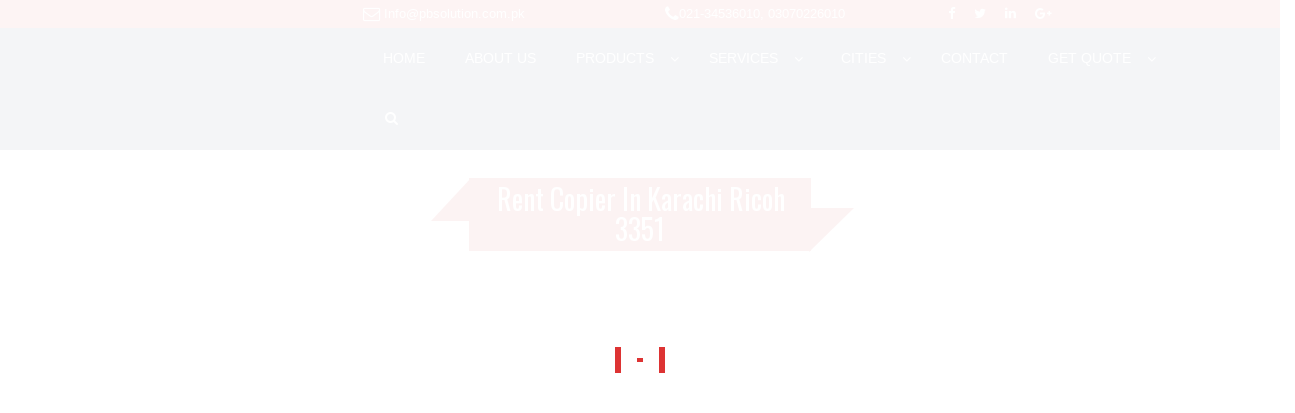

--- FILE ---
content_type: text/html; charset=UTF-8
request_url: https://pbsolution.com.pk/tag/rent-copier-in-karachi-ricoh-3351/
body_size: 23432
content:
<!DOCTYPE html PUBLIC "-//W3C//DTD XHTML 1.0 Transitional//EN" "https://www.w3.org/TR/xhtml1/DTD/xhtml1-transitional.dtd">
<html xmlns="https://www.w3.org/1999/xhtml">
<head><meta http-equiv="Content-Type" content="text/html; charset=utf-8" /><script>if(navigator.userAgent.match(/MSIE|Internet Explorer/i)||navigator.userAgent.match(/Trident\/7\..*?rv:11/i)){var href=document.location.href;if(!href.match(/[?&]nowprocket/)){if(href.indexOf("?")==-1){if(href.indexOf("#")==-1){document.location.href=href+"?nowprocket=1"}else{document.location.href=href.replace("#","?nowprocket=1#")}}else{if(href.indexOf("#")==-1){document.location.href=href+"&nowprocket=1"}else{document.location.href=href.replace("#","&nowprocket=1#")}}}}</script><script>(()=>{class RocketLazyLoadScripts{constructor(){this.v="1.2.6",this.triggerEvents=["keydown","mousedown","mousemove","touchmove","touchstart","touchend","wheel"],this.userEventHandler=this.t.bind(this),this.touchStartHandler=this.i.bind(this),this.touchMoveHandler=this.o.bind(this),this.touchEndHandler=this.h.bind(this),this.clickHandler=this.u.bind(this),this.interceptedClicks=[],this.interceptedClickListeners=[],this.l(this),window.addEventListener("pageshow",(t=>{this.persisted=t.persisted,this.everythingLoaded&&this.m()})),this.CSPIssue=sessionStorage.getItem("rocketCSPIssue"),document.addEventListener("securitypolicyviolation",(t=>{this.CSPIssue||"script-src-elem"!==t.violatedDirective||"data"!==t.blockedURI||(this.CSPIssue=!0,sessionStorage.setItem("rocketCSPIssue",!0))})),document.addEventListener("DOMContentLoaded",(()=>{this.k()})),this.delayedScripts={normal:[],async:[],defer:[]},this.trash=[],this.allJQueries=[]}p(t){document.hidden?t.t():(this.triggerEvents.forEach((e=>window.addEventListener(e,t.userEventHandler,{passive:!0}))),window.addEventListener("touchstart",t.touchStartHandler,{passive:!0}),window.addEventListener("mousedown",t.touchStartHandler),document.addEventListener("visibilitychange",t.userEventHandler))}_(){this.triggerEvents.forEach((t=>window.removeEventListener(t,this.userEventHandler,{passive:!0}))),document.removeEventListener("visibilitychange",this.userEventHandler)}i(t){"HTML"!==t.target.tagName&&(window.addEventListener("touchend",this.touchEndHandler),window.addEventListener("mouseup",this.touchEndHandler),window.addEventListener("touchmove",this.touchMoveHandler,{passive:!0}),window.addEventListener("mousemove",this.touchMoveHandler),t.target.addEventListener("click",this.clickHandler),this.L(t.target,!0),this.S(t.target,"onclick","rocket-onclick"),this.C())}o(t){window.removeEventListener("touchend",this.touchEndHandler),window.removeEventListener("mouseup",this.touchEndHandler),window.removeEventListener("touchmove",this.touchMoveHandler,{passive:!0}),window.removeEventListener("mousemove",this.touchMoveHandler),t.target.removeEventListener("click",this.clickHandler),this.L(t.target,!1),this.S(t.target,"rocket-onclick","onclick"),this.M()}h(){window.removeEventListener("touchend",this.touchEndHandler),window.removeEventListener("mouseup",this.touchEndHandler),window.removeEventListener("touchmove",this.touchMoveHandler,{passive:!0}),window.removeEventListener("mousemove",this.touchMoveHandler)}u(t){t.target.removeEventListener("click",this.clickHandler),this.L(t.target,!1),this.S(t.target,"rocket-onclick","onclick"),this.interceptedClicks.push(t),t.preventDefault(),t.stopPropagation(),t.stopImmediatePropagation(),this.M()}O(){window.removeEventListener("touchstart",this.touchStartHandler,{passive:!0}),window.removeEventListener("mousedown",this.touchStartHandler),this.interceptedClicks.forEach((t=>{t.target.dispatchEvent(new MouseEvent("click",{view:t.view,bubbles:!0,cancelable:!0}))}))}l(t){EventTarget.prototype.addEventListenerWPRocketBase=EventTarget.prototype.addEventListener,EventTarget.prototype.addEventListener=function(e,i,o){"click"!==e||t.windowLoaded||i===t.clickHandler||t.interceptedClickListeners.push({target:this,func:i,options:o}),(this||window).addEventListenerWPRocketBase(e,i,o)}}L(t,e){this.interceptedClickListeners.forEach((i=>{i.target===t&&(e?t.removeEventListener("click",i.func,i.options):t.addEventListener("click",i.func,i.options))})),t.parentNode!==document.documentElement&&this.L(t.parentNode,e)}D(){return new Promise((t=>{this.P?this.M=t:t()}))}C(){this.P=!0}M(){this.P=!1}S(t,e,i){t.hasAttribute&&t.hasAttribute(e)&&(event.target.setAttribute(i,event.target.getAttribute(e)),event.target.removeAttribute(e))}t(){this._(this),"loading"===document.readyState?document.addEventListener("DOMContentLoaded",this.R.bind(this)):this.R()}k(){let t=[];document.querySelectorAll("script[type=rocketlazyloadscript][data-rocket-src]").forEach((e=>{let i=e.getAttribute("data-rocket-src");if(i&&!i.startsWith("data:")){0===i.indexOf("//")&&(i=location.protocol+i);try{const o=new URL(i).origin;o!==location.origin&&t.push({src:o,crossOrigin:e.crossOrigin||"module"===e.getAttribute("data-rocket-type")})}catch(t){}}})),t=[...new Map(t.map((t=>[JSON.stringify(t),t]))).values()],this.T(t,"preconnect")}async R(){this.lastBreath=Date.now(),this.j(this),this.F(this),this.I(),this.W(),this.q(),await this.A(this.delayedScripts.normal),await this.A(this.delayedScripts.defer),await this.A(this.delayedScripts.async);try{await this.U(),await this.H(this),await this.J()}catch(t){console.error(t)}window.dispatchEvent(new Event("rocket-allScriptsLoaded")),this.everythingLoaded=!0,this.D().then((()=>{this.O()})),this.N()}W(){document.querySelectorAll("script[type=rocketlazyloadscript]").forEach((t=>{t.hasAttribute("data-rocket-src")?t.hasAttribute("async")&&!1!==t.async?this.delayedScripts.async.push(t):t.hasAttribute("defer")&&!1!==t.defer||"module"===t.getAttribute("data-rocket-type")?this.delayedScripts.defer.push(t):this.delayedScripts.normal.push(t):this.delayedScripts.normal.push(t)}))}async B(t){if(await this.G(),!0!==t.noModule||!("noModule"in HTMLScriptElement.prototype))return new Promise((e=>{let i;function o(){(i||t).setAttribute("data-rocket-status","executed"),e()}try{if(navigator.userAgent.indexOf("Firefox/")>0||""===navigator.vendor||this.CSPIssue)i=document.createElement("script"),[...t.attributes].forEach((t=>{let e=t.nodeName;"type"!==e&&("data-rocket-type"===e&&(e="type"),"data-rocket-src"===e&&(e="src"),i.setAttribute(e,t.nodeValue))})),t.text&&(i.text=t.text),i.hasAttribute("src")?(i.addEventListener("load",o),i.addEventListener("error",(function(){i.setAttribute("data-rocket-status","failed-network"),e()})),setTimeout((()=>{i.isConnected||e()}),1)):(i.text=t.text,o()),t.parentNode.replaceChild(i,t);else{const i=t.getAttribute("data-rocket-type"),s=t.getAttribute("data-rocket-src");i?(t.type=i,t.removeAttribute("data-rocket-type")):t.removeAttribute("type"),t.addEventListener("load",o),t.addEventListener("error",(i=>{this.CSPIssue&&i.target.src.startsWith("data:")?(console.log("WPRocket: data-uri blocked by CSP -> fallback"),t.removeAttribute("src"),this.B(t).then(e)):(t.setAttribute("data-rocket-status","failed-network"),e())})),s?(t.removeAttribute("data-rocket-src"),t.src=s):t.src="data:text/javascript;base64,"+window.btoa(unescape(encodeURIComponent(t.text)))}}catch(i){t.setAttribute("data-rocket-status","failed-transform"),e()}}));t.setAttribute("data-rocket-status","skipped")}async A(t){const e=t.shift();return e&&e.isConnected?(await this.B(e),this.A(t)):Promise.resolve()}q(){this.T([...this.delayedScripts.normal,...this.delayedScripts.defer,...this.delayedScripts.async],"preload")}T(t,e){var i=document.createDocumentFragment();t.forEach((t=>{const o=t.getAttribute&&t.getAttribute("data-rocket-src")||t.src;if(o&&!o.startsWith("data:")){const s=document.createElement("link");s.href=o,s.rel=e,"preconnect"!==e&&(s.as="script"),t.getAttribute&&"module"===t.getAttribute("data-rocket-type")&&(s.crossOrigin=!0),t.crossOrigin&&(s.crossOrigin=t.crossOrigin),t.integrity&&(s.integrity=t.integrity),i.appendChild(s),this.trash.push(s)}})),document.head.appendChild(i)}j(t){let e={};function i(i,o){return e[o].eventsToRewrite.indexOf(i)>=0&&!t.everythingLoaded?"rocket-"+i:i}function o(t,o){!function(t){e[t]||(e[t]={originalFunctions:{add:t.addEventListener,remove:t.removeEventListener},eventsToRewrite:[]},t.addEventListener=function(){arguments[0]=i(arguments[0],t),e[t].originalFunctions.add.apply(t,arguments)},t.removeEventListener=function(){arguments[0]=i(arguments[0],t),e[t].originalFunctions.remove.apply(t,arguments)})}(t),e[t].eventsToRewrite.push(o)}function s(e,i){let o=e[i];e[i]=null,Object.defineProperty(e,i,{get:()=>o||function(){},set(s){t.everythingLoaded?o=s:e["rocket"+i]=o=s}})}o(document,"DOMContentLoaded"),o(window,"DOMContentLoaded"),o(window,"load"),o(window,"pageshow"),o(document,"readystatechange"),s(document,"onreadystatechange"),s(window,"onload"),s(window,"onpageshow");try{Object.defineProperty(document,"readyState",{get:()=>t.rocketReadyState,set(e){t.rocketReadyState=e},configurable:!0}),document.readyState="loading"}catch(t){console.log("WPRocket DJE readyState conflict, bypassing")}}F(t){let e;function i(e){return t.everythingLoaded?e:e.split(" ").map((t=>"load"===t||0===t.indexOf("load.")?"rocket-jquery-load":t)).join(" ")}function o(o){function s(t){const e=o.fn[t];o.fn[t]=o.fn.init.prototype[t]=function(){return this[0]===window&&("string"==typeof arguments[0]||arguments[0]instanceof String?arguments[0]=i(arguments[0]):"object"==typeof arguments[0]&&Object.keys(arguments[0]).forEach((t=>{const e=arguments[0][t];delete arguments[0][t],arguments[0][i(t)]=e}))),e.apply(this,arguments),this}}o&&o.fn&&!t.allJQueries.includes(o)&&(o.fn.ready=o.fn.init.prototype.ready=function(e){return t.domReadyFired?e.bind(document)(o):document.addEventListener("rocket-DOMContentLoaded",(()=>e.bind(document)(o))),o([])},s("on"),s("one"),t.allJQueries.push(o)),e=o}o(window.jQuery),Object.defineProperty(window,"jQuery",{get:()=>e,set(t){o(t)}})}async H(t){const e=document.querySelector("script[data-webpack]");e&&(await async function(){return new Promise((t=>{e.addEventListener("load",t),e.addEventListener("error",t)}))}(),await t.K(),await t.H(t))}async U(){this.domReadyFired=!0;try{document.readyState="interactive"}catch(t){}await this.G(),document.dispatchEvent(new Event("rocket-readystatechange")),await this.G(),document.rocketonreadystatechange&&document.rocketonreadystatechange(),await this.G(),document.dispatchEvent(new Event("rocket-DOMContentLoaded")),await this.G(),window.dispatchEvent(new Event("rocket-DOMContentLoaded"))}async J(){try{document.readyState="complete"}catch(t){}await this.G(),document.dispatchEvent(new Event("rocket-readystatechange")),await this.G(),document.rocketonreadystatechange&&document.rocketonreadystatechange(),await this.G(),window.dispatchEvent(new Event("rocket-load")),await this.G(),window.rocketonload&&window.rocketonload(),await this.G(),this.allJQueries.forEach((t=>t(window).trigger("rocket-jquery-load"))),await this.G();const t=new Event("rocket-pageshow");t.persisted=this.persisted,window.dispatchEvent(t),await this.G(),window.rocketonpageshow&&window.rocketonpageshow({persisted:this.persisted}),this.windowLoaded=!0}m(){document.onreadystatechange&&document.onreadystatechange(),window.onload&&window.onload(),window.onpageshow&&window.onpageshow({persisted:this.persisted})}I(){const t=new Map;document.write=document.writeln=function(e){const i=document.currentScript;i||console.error("WPRocket unable to document.write this: "+e);const o=document.createRange(),s=i.parentElement;let n=t.get(i);void 0===n&&(n=i.nextSibling,t.set(i,n));const c=document.createDocumentFragment();o.setStart(c,0),c.appendChild(o.createContextualFragment(e)),s.insertBefore(c,n)}}async G(){Date.now()-this.lastBreath>45&&(await this.K(),this.lastBreath=Date.now())}async K(){return document.hidden?new Promise((t=>setTimeout(t))):new Promise((t=>requestAnimationFrame(t)))}N(){this.trash.forEach((t=>t.remove()))}static run(){const t=new RocketLazyLoadScripts;t.p(t)}}RocketLazyLoadScripts.run()})();</script>

<meta name="viewport" content="width=device-width, initial-scale=1">
<title>Rent copier in karachi Ricoh 3351 pagesepsitename%%</title>

<!--- styling files --->
<link data-minify="1" href="https://pbsolution.com.pk/wp-content/cache/min/1/wp-content/themes/NVJs%20Masala%20Mania/style.css?ver=1753679982" rel = "stylesheet">
<link rel="shortcut icon" href="https://pbsolution.com.pk/wp-content/themes/NVJs%20Masala%20Mania/favicon.ico" />



<!--- js files -->
<meta name='robots' content='index, follow, max-image-preview:large, max-snippet:-1, max-video-preview:-1' />

	<!-- This site is optimized with the Yoast SEO Premium plugin v22.2 (Yoast SEO v26.8) - https://yoast.com/product/yoast-seo-premium-wordpress/ -->
	<meta property="og:locale" content="en_US" />
	<meta property="og:type" content="article" />
	<meta property="og:title" content="Rent copier in karachi Ricoh 3351 Archives" />
	<meta property="og:url" content="https://pbsolution.com.pk/tag/rent-copier-in-karachi-ricoh-3351/" />
	<meta property="og:site_name" content="Paragon Business Solution" />
	<meta name="twitter:card" content="summary_large_image" />
	<meta name="twitter:site" content="@copierhouse" />
	<script type="application/ld+json" class="yoast-schema-graph">{"@context":"https://schema.org","@graph":[{"@type":"CollectionPage","@id":"https://pbsolution.com.pk/tag/rent-copier-in-karachi-ricoh-3351/","url":"https://pbsolution.com.pk/tag/rent-copier-in-karachi-ricoh-3351/","name":"Rent copier in karachi Ricoh 3351 pagesepsitename%%","isPartOf":{"@id":"https://pbsolution.com.pk/#website"},"primaryImageOfPage":{"@id":"https://pbsolution.com.pk/tag/rent-copier-in-karachi-ricoh-3351/#primaryimage"},"image":{"@id":"https://pbsolution.com.pk/tag/rent-copier-in-karachi-ricoh-3351/#primaryimage"},"thumbnailUrl":"https://pbsolution.com.pk/wp-content/uploads/2018/01/Ricoh-Aficio-MP-3351.jpg","breadcrumb":{"@id":"https://pbsolution.com.pk/tag/rent-copier-in-karachi-ricoh-3351/#breadcrumb"},"inLanguage":"en"},{"@type":"ImageObject","inLanguage":"en","@id":"https://pbsolution.com.pk/tag/rent-copier-in-karachi-ricoh-3351/#primaryimage","url":"https://pbsolution.com.pk/wp-content/uploads/2018/01/Ricoh-Aficio-MP-3351.jpg","contentUrl":"https://pbsolution.com.pk/wp-content/uploads/2018/01/Ricoh-Aficio-MP-3351.jpg","width":700,"height":700,"caption":"Photocopier in Karachi, Photocopier machine on rent in Karachi, Photocopier machine prices, Photostat machine in Karachi, Photostat machine on rent in Karachi, Photocopy machine in Karachi, Photocopy machine on rent in Karachi, Karachi copier, Copier rental, Copier rentals in Karachi, Photocopier rentals in Karachi, photocopiers in Pakistan, photocopiers in Karachi, photocopy machine for rent, Photocopier machine for rent, Photocopier for rent, Photocopier Rental, Photocopier Rentals, photocopier machine suppliers in Karachi, photocopier machine suppliers in Pakistan, Photocopier machine for office use, Printer for office use, Photocopier machine for commercial use, Photocopier machine for shop, copier machine retailer in Karachi, Copier machine retailer in Pakistan, Photocopy machine for office, photostat machine for shop, Photocopier rentals in Karachi, Photocopier rentals in Pakistan, Photocopier distributor in Karachi, Refurbished photocopier in Karachi, Photocopier supplier in Karachi, Ricoh suppliers in Karachi, Ricoh Suppliers in Pakistan, Kyocera suppliers in Karachi, Kyocera suppliers in Pakistan, Konica Minolta suppliers in Karachi, Konica Minolta suppliers in Pakistan, Ricoh dealers in Karachi, Ricoh dealers in Pakistan, Kyocera dealers in Karachi, Konica Minolta dealers in Pakistan, Karachi copier, Best photocopier in karachi, copier rental, copier on rent in karachi, Rent copier in karachi Ricoh 3351, Ricoh Aficio MP 3351"},{"@type":"BreadcrumbList","@id":"https://pbsolution.com.pk/tag/rent-copier-in-karachi-ricoh-3351/#breadcrumb","itemListElement":[{"@type":"ListItem","position":1,"name":"Home","item":"https://pbsolution.com.pk/"},{"@type":"ListItem","position":2,"name":"Rent copier in karachi Ricoh 3351"}]},{"@type":"WebSite","@id":"https://pbsolution.com.pk/#website","url":"https://pbsolution.com.pk/","name":"Paragon Business Solution","description":"emerging Photocopiers, Printers, Cctv Cameras supplier in Pakistan","potentialAction":[{"@type":"SearchAction","target":{"@type":"EntryPoint","urlTemplate":"https://pbsolution.com.pk/?s={search_term_string}"},"query-input":{"@type":"PropertyValueSpecification","valueRequired":true,"valueName":"search_term_string"}}],"inLanguage":"en"}]}</script>
	<!-- / Yoast SEO Premium plugin. -->


<link rel='dns-prefetch' href='//fonts.googleapis.com' />
<link rel="alternate" type="application/rss+xml" title="Paragon Business Solution &raquo; Rent copier in karachi Ricoh 3351 Tag Feed" href="https://pbsolution.com.pk/tag/rent-copier-in-karachi-ricoh-3351/feed/" />
<script type="rocketlazyloadscript" data-rocket-type="text/javascript">var $TS_VCSC_CurrentPluginRelease = "5.2.7";var $TS_VCSC_CurrentComposerRelease = "7.4";var $TS_VCSC_Lightbox_Activated = true;var $TS_VCSC_Lightbox_Thumbs = "bottom";var $TS_VCSC_Lightbox_Thumbsize = 50;var $TS_VCSC_Lightbox_Animation = "random";var $TS_VCSC_Lightbox_Captions = "data-title";var $TS_VCSC_Lightbox_Closer = true;var $TS_VCSC_Lightbox_Durations = 5000;var $TS_VCSC_Lightbox_Share = false;var $TS_VCSC_Lightbox_Save = false;var $TS_VCSC_Lightbox_LoadAPIs = true;var $TS_VCSC_Lightbox_Social = "fb,tw,gp,pin";var $TS_VCSC_Lightbox_NoTouch = false;var $TS_VCSC_Lightbox_BGClose = true;var $TS_VCSC_Lightbox_NoHashes = true;var $TS_VCSC_Lightbox_Keyboard = true;var $TS_VCSC_Lightbox_FullScreen = true;var $TS_VCSC_Lightbox_Zoom = true;var $TS_VCSC_Lightbox_FXSpeed = 300;var $TS_VCSC_Lightbox_Scheme = "dark";var $TS_VCSC_Lightbox_URLColor = false;var $TS_VCSC_Lightbox_Backlight = "#ffffff";var $TS_VCSC_Lightbox_UseColor = false;var $TS_VCSC_Lightbox_Overlay = "#000000";var $TS_VCSC_Lightbox_Background = "";var $TS_VCSC_Lightbox_Repeat = "no-repeat";var $TS_VCSC_Lightbox_Noise = "";var $TS_VCSC_Lightbox_CORS = false;var $TS_VCSC_Lightbox_Tapping = true;var $TS_VCSC_Lightbox_ScrollBlock = "js";var $TS_VCSC_Lightbox_Protection = "none";var $TS_VCSC_Lightbox_HistoryClose = false;var $TS_VCSC_Lightbox_CustomScroll = true;var $TS_VCSC_Lightbox_HomeURL = "https://pbsolution.com.pk";var $TS_VCSC_Lightbox_LastScroll = 0;var $TS_VCSC_Lightbox_Showing = false;var $TS_VCSC_Lightbox_PrettyPhoto = false;var $TS_VCSC_Lightbox_AttachAllOther = false;var $TS_VCSC_Hammer_ReleaseNew = true;var $TS_VCSC_Countdown_DaysLabel = "Days";var $TS_VCSC_Countdown_DayLabel = "Day";var $TS_VCSC_Countdown_HoursLabel = "Hours";var $TS_VCSC_Countdown_HourLabel = "Hour";var $TS_VCSC_Countdown_MinutesLabel = "Minutes";var $TS_VCSC_Countdown_MinuteLabel = "Minute";var $TS_VCSC_Countdown_SecondsLabel = "Seconds";var $TS_VCSC_Countdown_SecondLabel = "Second";</script><style id='wp-img-auto-sizes-contain-inline-css' type='text/css'>
img:is([sizes=auto i],[sizes^="auto," i]){contain-intrinsic-size:3000px 1500px}
/*# sourceURL=wp-img-auto-sizes-contain-inline-css */
</style>
<style id='wp-emoji-styles-inline-css' type='text/css'>

	img.wp-smiley, img.emoji {
		display: inline !important;
		border: none !important;
		box-shadow: none !important;
		height: 1em !important;
		width: 1em !important;
		margin: 0 0.07em !important;
		vertical-align: -0.1em !important;
		background: none !important;
		padding: 0 !important;
	}
/*# sourceURL=wp-emoji-styles-inline-css */
</style>
<style id='wp-block-library-inline-css' type='text/css'>
:root{--wp-block-synced-color:#7a00df;--wp-block-synced-color--rgb:122,0,223;--wp-bound-block-color:var(--wp-block-synced-color);--wp-editor-canvas-background:#ddd;--wp-admin-theme-color:#007cba;--wp-admin-theme-color--rgb:0,124,186;--wp-admin-theme-color-darker-10:#006ba1;--wp-admin-theme-color-darker-10--rgb:0,107,160.5;--wp-admin-theme-color-darker-20:#005a87;--wp-admin-theme-color-darker-20--rgb:0,90,135;--wp-admin-border-width-focus:2px}@media (min-resolution:192dpi){:root{--wp-admin-border-width-focus:1.5px}}.wp-element-button{cursor:pointer}:root .has-very-light-gray-background-color{background-color:#eee}:root .has-very-dark-gray-background-color{background-color:#313131}:root .has-very-light-gray-color{color:#eee}:root .has-very-dark-gray-color{color:#313131}:root .has-vivid-green-cyan-to-vivid-cyan-blue-gradient-background{background:linear-gradient(135deg,#00d084,#0693e3)}:root .has-purple-crush-gradient-background{background:linear-gradient(135deg,#34e2e4,#4721fb 50%,#ab1dfe)}:root .has-hazy-dawn-gradient-background{background:linear-gradient(135deg,#faaca8,#dad0ec)}:root .has-subdued-olive-gradient-background{background:linear-gradient(135deg,#fafae1,#67a671)}:root .has-atomic-cream-gradient-background{background:linear-gradient(135deg,#fdd79a,#004a59)}:root .has-nightshade-gradient-background{background:linear-gradient(135deg,#330968,#31cdcf)}:root .has-midnight-gradient-background{background:linear-gradient(135deg,#020381,#2874fc)}:root{--wp--preset--font-size--normal:16px;--wp--preset--font-size--huge:42px}.has-regular-font-size{font-size:1em}.has-larger-font-size{font-size:2.625em}.has-normal-font-size{font-size:var(--wp--preset--font-size--normal)}.has-huge-font-size{font-size:var(--wp--preset--font-size--huge)}.has-text-align-center{text-align:center}.has-text-align-left{text-align:left}.has-text-align-right{text-align:right}.has-fit-text{white-space:nowrap!important}#end-resizable-editor-section{display:none}.aligncenter{clear:both}.items-justified-left{justify-content:flex-start}.items-justified-center{justify-content:center}.items-justified-right{justify-content:flex-end}.items-justified-space-between{justify-content:space-between}.screen-reader-text{border:0;clip-path:inset(50%);height:1px;margin:-1px;overflow:hidden;padding:0;position:absolute;width:1px;word-wrap:normal!important}.screen-reader-text:focus{background-color:#ddd;clip-path:none;color:#444;display:block;font-size:1em;height:auto;left:5px;line-height:normal;padding:15px 23px 14px;text-decoration:none;top:5px;width:auto;z-index:100000}html :where(.has-border-color){border-style:solid}html :where([style*=border-top-color]){border-top-style:solid}html :where([style*=border-right-color]){border-right-style:solid}html :where([style*=border-bottom-color]){border-bottom-style:solid}html :where([style*=border-left-color]){border-left-style:solid}html :where([style*=border-width]){border-style:solid}html :where([style*=border-top-width]){border-top-style:solid}html :where([style*=border-right-width]){border-right-style:solid}html :where([style*=border-bottom-width]){border-bottom-style:solid}html :where([style*=border-left-width]){border-left-style:solid}html :where(img[class*=wp-image-]){height:auto;max-width:100%}:where(figure){margin:0 0 1em}html :where(.is-position-sticky){--wp-admin--admin-bar--position-offset:var(--wp-admin--admin-bar--height,0px)}@media screen and (max-width:600px){html :where(.is-position-sticky){--wp-admin--admin-bar--position-offset:0px}}

/*# sourceURL=wp-block-library-inline-css */
</style><style id='global-styles-inline-css' type='text/css'>
:root{--wp--preset--aspect-ratio--square: 1;--wp--preset--aspect-ratio--4-3: 4/3;--wp--preset--aspect-ratio--3-4: 3/4;--wp--preset--aspect-ratio--3-2: 3/2;--wp--preset--aspect-ratio--2-3: 2/3;--wp--preset--aspect-ratio--16-9: 16/9;--wp--preset--aspect-ratio--9-16: 9/16;--wp--preset--color--black: #000000;--wp--preset--color--cyan-bluish-gray: #abb8c3;--wp--preset--color--white: #ffffff;--wp--preset--color--pale-pink: #f78da7;--wp--preset--color--vivid-red: #cf2e2e;--wp--preset--color--luminous-vivid-orange: #ff6900;--wp--preset--color--luminous-vivid-amber: #fcb900;--wp--preset--color--light-green-cyan: #7bdcb5;--wp--preset--color--vivid-green-cyan: #00d084;--wp--preset--color--pale-cyan-blue: #8ed1fc;--wp--preset--color--vivid-cyan-blue: #0693e3;--wp--preset--color--vivid-purple: #9b51e0;--wp--preset--gradient--vivid-cyan-blue-to-vivid-purple: linear-gradient(135deg,rgb(6,147,227) 0%,rgb(155,81,224) 100%);--wp--preset--gradient--light-green-cyan-to-vivid-green-cyan: linear-gradient(135deg,rgb(122,220,180) 0%,rgb(0,208,130) 100%);--wp--preset--gradient--luminous-vivid-amber-to-luminous-vivid-orange: linear-gradient(135deg,rgb(252,185,0) 0%,rgb(255,105,0) 100%);--wp--preset--gradient--luminous-vivid-orange-to-vivid-red: linear-gradient(135deg,rgb(255,105,0) 0%,rgb(207,46,46) 100%);--wp--preset--gradient--very-light-gray-to-cyan-bluish-gray: linear-gradient(135deg,rgb(238,238,238) 0%,rgb(169,184,195) 100%);--wp--preset--gradient--cool-to-warm-spectrum: linear-gradient(135deg,rgb(74,234,220) 0%,rgb(151,120,209) 20%,rgb(207,42,186) 40%,rgb(238,44,130) 60%,rgb(251,105,98) 80%,rgb(254,248,76) 100%);--wp--preset--gradient--blush-light-purple: linear-gradient(135deg,rgb(255,206,236) 0%,rgb(152,150,240) 100%);--wp--preset--gradient--blush-bordeaux: linear-gradient(135deg,rgb(254,205,165) 0%,rgb(254,45,45) 50%,rgb(107,0,62) 100%);--wp--preset--gradient--luminous-dusk: linear-gradient(135deg,rgb(255,203,112) 0%,rgb(199,81,192) 50%,rgb(65,88,208) 100%);--wp--preset--gradient--pale-ocean: linear-gradient(135deg,rgb(255,245,203) 0%,rgb(182,227,212) 50%,rgb(51,167,181) 100%);--wp--preset--gradient--electric-grass: linear-gradient(135deg,rgb(202,248,128) 0%,rgb(113,206,126) 100%);--wp--preset--gradient--midnight: linear-gradient(135deg,rgb(2,3,129) 0%,rgb(40,116,252) 100%);--wp--preset--font-size--small: 13px;--wp--preset--font-size--medium: 20px;--wp--preset--font-size--large: 36px;--wp--preset--font-size--x-large: 42px;--wp--preset--spacing--20: 0.44rem;--wp--preset--spacing--30: 0.67rem;--wp--preset--spacing--40: 1rem;--wp--preset--spacing--50: 1.5rem;--wp--preset--spacing--60: 2.25rem;--wp--preset--spacing--70: 3.38rem;--wp--preset--spacing--80: 5.06rem;--wp--preset--shadow--natural: 6px 6px 9px rgba(0, 0, 0, 0.2);--wp--preset--shadow--deep: 12px 12px 50px rgba(0, 0, 0, 0.4);--wp--preset--shadow--sharp: 6px 6px 0px rgba(0, 0, 0, 0.2);--wp--preset--shadow--outlined: 6px 6px 0px -3px rgb(255, 255, 255), 6px 6px rgb(0, 0, 0);--wp--preset--shadow--crisp: 6px 6px 0px rgb(0, 0, 0);}:where(.is-layout-flex){gap: 0.5em;}:where(.is-layout-grid){gap: 0.5em;}body .is-layout-flex{display: flex;}.is-layout-flex{flex-wrap: wrap;align-items: center;}.is-layout-flex > :is(*, div){margin: 0;}body .is-layout-grid{display: grid;}.is-layout-grid > :is(*, div){margin: 0;}:where(.wp-block-columns.is-layout-flex){gap: 2em;}:where(.wp-block-columns.is-layout-grid){gap: 2em;}:where(.wp-block-post-template.is-layout-flex){gap: 1.25em;}:where(.wp-block-post-template.is-layout-grid){gap: 1.25em;}.has-black-color{color: var(--wp--preset--color--black) !important;}.has-cyan-bluish-gray-color{color: var(--wp--preset--color--cyan-bluish-gray) !important;}.has-white-color{color: var(--wp--preset--color--white) !important;}.has-pale-pink-color{color: var(--wp--preset--color--pale-pink) !important;}.has-vivid-red-color{color: var(--wp--preset--color--vivid-red) !important;}.has-luminous-vivid-orange-color{color: var(--wp--preset--color--luminous-vivid-orange) !important;}.has-luminous-vivid-amber-color{color: var(--wp--preset--color--luminous-vivid-amber) !important;}.has-light-green-cyan-color{color: var(--wp--preset--color--light-green-cyan) !important;}.has-vivid-green-cyan-color{color: var(--wp--preset--color--vivid-green-cyan) !important;}.has-pale-cyan-blue-color{color: var(--wp--preset--color--pale-cyan-blue) !important;}.has-vivid-cyan-blue-color{color: var(--wp--preset--color--vivid-cyan-blue) !important;}.has-vivid-purple-color{color: var(--wp--preset--color--vivid-purple) !important;}.has-black-background-color{background-color: var(--wp--preset--color--black) !important;}.has-cyan-bluish-gray-background-color{background-color: var(--wp--preset--color--cyan-bluish-gray) !important;}.has-white-background-color{background-color: var(--wp--preset--color--white) !important;}.has-pale-pink-background-color{background-color: var(--wp--preset--color--pale-pink) !important;}.has-vivid-red-background-color{background-color: var(--wp--preset--color--vivid-red) !important;}.has-luminous-vivid-orange-background-color{background-color: var(--wp--preset--color--luminous-vivid-orange) !important;}.has-luminous-vivid-amber-background-color{background-color: var(--wp--preset--color--luminous-vivid-amber) !important;}.has-light-green-cyan-background-color{background-color: var(--wp--preset--color--light-green-cyan) !important;}.has-vivid-green-cyan-background-color{background-color: var(--wp--preset--color--vivid-green-cyan) !important;}.has-pale-cyan-blue-background-color{background-color: var(--wp--preset--color--pale-cyan-blue) !important;}.has-vivid-cyan-blue-background-color{background-color: var(--wp--preset--color--vivid-cyan-blue) !important;}.has-vivid-purple-background-color{background-color: var(--wp--preset--color--vivid-purple) !important;}.has-black-border-color{border-color: var(--wp--preset--color--black) !important;}.has-cyan-bluish-gray-border-color{border-color: var(--wp--preset--color--cyan-bluish-gray) !important;}.has-white-border-color{border-color: var(--wp--preset--color--white) !important;}.has-pale-pink-border-color{border-color: var(--wp--preset--color--pale-pink) !important;}.has-vivid-red-border-color{border-color: var(--wp--preset--color--vivid-red) !important;}.has-luminous-vivid-orange-border-color{border-color: var(--wp--preset--color--luminous-vivid-orange) !important;}.has-luminous-vivid-amber-border-color{border-color: var(--wp--preset--color--luminous-vivid-amber) !important;}.has-light-green-cyan-border-color{border-color: var(--wp--preset--color--light-green-cyan) !important;}.has-vivid-green-cyan-border-color{border-color: var(--wp--preset--color--vivid-green-cyan) !important;}.has-pale-cyan-blue-border-color{border-color: var(--wp--preset--color--pale-cyan-blue) !important;}.has-vivid-cyan-blue-border-color{border-color: var(--wp--preset--color--vivid-cyan-blue) !important;}.has-vivid-purple-border-color{border-color: var(--wp--preset--color--vivid-purple) !important;}.has-vivid-cyan-blue-to-vivid-purple-gradient-background{background: var(--wp--preset--gradient--vivid-cyan-blue-to-vivid-purple) !important;}.has-light-green-cyan-to-vivid-green-cyan-gradient-background{background: var(--wp--preset--gradient--light-green-cyan-to-vivid-green-cyan) !important;}.has-luminous-vivid-amber-to-luminous-vivid-orange-gradient-background{background: var(--wp--preset--gradient--luminous-vivid-amber-to-luminous-vivid-orange) !important;}.has-luminous-vivid-orange-to-vivid-red-gradient-background{background: var(--wp--preset--gradient--luminous-vivid-orange-to-vivid-red) !important;}.has-very-light-gray-to-cyan-bluish-gray-gradient-background{background: var(--wp--preset--gradient--very-light-gray-to-cyan-bluish-gray) !important;}.has-cool-to-warm-spectrum-gradient-background{background: var(--wp--preset--gradient--cool-to-warm-spectrum) !important;}.has-blush-light-purple-gradient-background{background: var(--wp--preset--gradient--blush-light-purple) !important;}.has-blush-bordeaux-gradient-background{background: var(--wp--preset--gradient--blush-bordeaux) !important;}.has-luminous-dusk-gradient-background{background: var(--wp--preset--gradient--luminous-dusk) !important;}.has-pale-ocean-gradient-background{background: var(--wp--preset--gradient--pale-ocean) !important;}.has-electric-grass-gradient-background{background: var(--wp--preset--gradient--electric-grass) !important;}.has-midnight-gradient-background{background: var(--wp--preset--gradient--midnight) !important;}.has-small-font-size{font-size: var(--wp--preset--font-size--small) !important;}.has-medium-font-size{font-size: var(--wp--preset--font-size--medium) !important;}.has-large-font-size{font-size: var(--wp--preset--font-size--large) !important;}.has-x-large-font-size{font-size: var(--wp--preset--font-size--x-large) !important;}
/*# sourceURL=global-styles-inline-css */
</style>

<style id='classic-theme-styles-inline-css' type='text/css'>
/*! This file is auto-generated */
.wp-block-button__link{color:#fff;background-color:#32373c;border-radius:9999px;box-shadow:none;text-decoration:none;padding:calc(.667em + 2px) calc(1.333em + 2px);font-size:1.125em}.wp-block-file__button{background:#32373c;color:#fff;text-decoration:none}
/*# sourceURL=/wp-includes/css/classic-themes.min.css */
</style>
<link rel='stylesheet' id='loftloader-lite-animation-css' href='https://pbsolution.com.pk/wp-content/plugins/loftloader/assets/css/loftloader.min.css?ver=2025121501' type='text/css' media='all' />
<link  data-minify="1"  rel='stylesheet' id='ms-main-css' href='https://pbsolution.com.pk/wp-content/cache/min/1/wp-content/plugins/masterslider%20v3.7.7/public/assets/css/masterslider.main.css?ver=1753679983' type='text/css' media='all' />
<link  data-minify="1"  rel='stylesheet' id='ms-custom-css' href='https://pbsolution.com.pk/wp-content/cache/min/1/wp-content/uploads/masterslider/custom.css?ver=1753679983' type='text/css' media='all' />
<link rel='stylesheet' id='ubermenu-css' href='https://pbsolution.com.pk/wp-content/plugins/ubermenu/pro/assets/css/ubermenu.min.css?ver=3.3' type='text/css' media='all' />
<link  data-minify="1"  rel='stylesheet' id='ubermenu-black-white-2-css' href='https://pbsolution.com.pk/wp-content/cache/min/1/wp-content/plugins/ubermenu/assets/css/skins/blackwhite2.css?ver=1753679983' type='text/css' media='all' />
<link  data-minify="1"  rel='stylesheet' id='ubermenu-font-awesome-css' href='https://pbsolution.com.pk/wp-content/cache/min/1/wp-content/plugins/ubermenu/assets/css/fontawesome/css/font-awesome.min.css?ver=1753679983' type='text/css' media='all' />
<link  data-minify="1"  rel='stylesheet' id='colorbox-css' href='https://pbsolution.com.pk/wp-content/cache/min/1/wp-content/plugins/lightbox-gallery/colorbox/example1/colorbox.css?ver=1753679983' type='text/css' media='all' />
<script type="rocketlazyloadscript" data-wpacu-jquery-core-handle=1 data-wpacu-script-handle='jquery-core' data-rocket-type="text/javascript" data-rocket-src="https://pbsolution.com.pk/wp-includes/js/jquery/jquery.min.js?ver=3.7.1" id="jquery-core-js"></script>
<script type="rocketlazyloadscript" data-wpacu-jquery-migrate-handle=1 data-wpacu-script-handle='jquery-migrate' data-rocket-type="text/javascript" data-rocket-src="https://pbsolution.com.pk/wp-includes/js/jquery/jquery-migrate.min.js?ver=3.4.1" id="jquery-migrate-js"></script>
<script type="rocketlazyloadscript"></script><link rel="https://api.w.org/" href="https://pbsolution.com.pk/wp-json/" /><link rel="alternate" title="JSON" type="application/json" href="https://pbsolution.com.pk/wp-json/wp/v2/tags/854" /><link rel="EditURI" type="application/rsd+xml" title="RSD" href="https://pbsolution.com.pk/xmlrpc.php?rsd" />
<meta name="generator" content="WordPress 6.9" />
<style type='text/css'> .ae_data .elementor-editor-element-setting {
            display:none !important;
            }
            </style><script type="rocketlazyloadscript">var ms_grabbing_curosr='https://pbsolution.com.pk/wp-content/plugins/masterslider v3.7.7/public/assets/css/common/grabbing.cur',ms_grab_curosr='https://pbsolution.com.pk/wp-content/plugins/masterslider v3.7.7/public/assets/css/common/grab.cur';</script>
<meta name="generator" content="MasterSlider 3.7.7 - Responsive Touch Image Slider" />
<style id="ubermenu-custom-generated-css">
/** UberMenu Custom Menu Styles (Customizer) **/
/* main */
.ubermenu.ubermenu-main { background:none; border:none; box-shadow:none; }
.ubermenu.ubermenu-main .ubermenu-item-level-0 > .ubermenu-target { border:none; box-shadow:none; }
.ubermenu-main { border:1px solid #ffffff; }
.ubermenu-main .ubermenu-item-level-0 > .ubermenu-target { font-size:14px; color:#ffffff; border-left:1px solid #ffffff; padding-left:20px; padding-right:20px; }
.ubermenu-main .ubermenu-item-level-0 > .ubermenu-target, .ubermenu-main .ubermenu-item-level-0 > .ubermenu-target.ubermenu-item-notext > .ubermenu-icon { line-height:30px; }
.ubermenu-main .ubermenu-nav .ubermenu-item.ubermenu-item-level-0 > .ubermenu-target { font-weight:normal; }
.ubermenu-main .ubermenu-item-level-0.ubermenu-current-menu-item > .ubermenu-target, .ubermenu-main .ubermenu-item-level-0.ubermenu-current-menu-parent > .ubermenu-target, .ubermenu-main .ubermenu-item-level-0.ubermenu-current-menu-ancestor > .ubermenu-target { color:#fcfcfc; }
.ubermenu-main.ubermenu-sub-indicators .ubermenu-item-level-0.ubermenu-has-submenu-drop > .ubermenu-target:not(.ubermenu-noindicator) { padding-right:35px; }
.ubermenu-main.ubermenu-sub-indicators .ubermenu-item-level-0.ubermenu-has-submenu-drop > .ubermenu-target.ubermenu-noindicator { padding-right:20px; }
.ubermenu-main .ubermenu-submenu.ubermenu-submenu-drop { background-color:#555555; color:#dd3333; }
.ubermenu-main .ubermenu-submenu .ubermenu-highlight { color:#dd3333; }
.ubermenu-main .ubermenu-submenu .ubermenu-item-header > .ubermenu-target, .ubermenu-main .ubermenu-tab > .ubermenu-target { font-size:14px; }
.ubermenu-main .ubermenu-submenu .ubermenu-item-header > .ubermenu-target { color:#ffffff; background-color:#555555; }
.ubermenu-main .ubermenu-submenu .ubermenu-item-header > .ubermenu-target:hover { color:#dd3333; }
.ubermenu-main .ubermenu-item-normal > .ubermenu-target { color:#ffffff; }
.ubermenu.ubermenu-main .ubermenu-item-normal > .ubermenu-target:hover, .ubermenu.ubermenu-main .ubermenu-item-normal.ubermenu-active > .ubermenu-target { color:#dd3333; }
.ubermenu-main .ubermenu-item-normal.ubermenu-current-menu-item > .ubermenu-target { color:#dd3333; }
.ubermenu-main .ubermenu-submenu-type-flyout > .ubermenu-item-normal > .ubermenu-target { border-bottom:1px solid #727272; }
.ubermenu.ubermenu-main .ubermenu-tabs .ubermenu-tabs-group { background-color:#555555; }
.ubermenu.ubermenu-main .ubermenu-tab > .ubermenu-target { color:#ffffff; }
.ubermenu.ubermenu-main .ubermenu-submenu .ubermenu-tab.ubermenu-active > .ubermenu-target { color:#ffffff; }
.ubermenu.ubermenu-main .ubermenu-tab.ubermenu-active > .ubermenu-target { background-color:#000000; }
.ubermenu.ubermenu-main .ubermenu-tab-content-panel { background-color:#555555; }


/** UberMenu Custom Menu Item Styles (Menu Item Settings) **/
/* 1413 */  .ubermenu .ubermenu-submenu.ubermenu-submenu-id-1413 { min-height:1px; }

/* Status: Loaded from Transient */

</style><meta name="generator" content="Powered by WPBakery Page Builder - drag and drop page builder for WordPress."/>
<link rel="icon" href="https://pbsolution.com.pk/wp-content/uploads/2019/06/fevicon.png" sizes="32x32" />
<link rel="icon" href="https://pbsolution.com.pk/wp-content/uploads/2019/06/fevicon.png" sizes="192x192" />
<link rel="apple-touch-icon" href="https://pbsolution.com.pk/wp-content/uploads/2019/06/fevicon.png" />
<meta name="msapplication-TileImage" content="https://pbsolution.com.pk/wp-content/uploads/2019/06/fevicon.png" />
<style id="loftloader-lite-custom-bg-color">#loftloader-wrapper .loader-section {
	background: #ffffff;
}
</style><style id="loftloader-lite-custom-bg-opacity">#loftloader-wrapper .loader-section {
	opacity: 0.95;
}
</style><style id="loftloader-lite-custom-loader">#loftloader-wrapper.pl-wave #loader {
	color: #dd3333;
}
</style><noscript><style> .wpb_animate_when_almost_visible { opacity: 1; }</style></noscript><noscript><style id="rocket-lazyload-nojs-css">.rll-youtube-player, [data-lazy-src]{display:none !important;}</style></noscript>


<script type="rocketlazyloadscript" data-rocket-src="https://pbsolution.com.pk/wp-content/themes/NVJs%20Masala%20Mania/js/wow.min.js"defer></script>
<script type="rocketlazyloadscript" data-minify="1" data-rocket-src="https://pbsolution.com.pk/wp-content/cache/min/1/ajax/libs/jquery/1.12.4/jquery.min.js?ver=1753679983"></script>
<script type="rocketlazyloadscript" data-rocket-src="https://pbsolution.com.pk/wp-content/themes/NVJs%20Masala%20Mania/js/bootstrap.min.js"defer></script>
<script type="rocketlazyloadscript" data-rocket-src="https://pbsolution.com.pk/wp-content/themes/NVJs%20Masala%20Mania/js/responsiveslides.min.js"defer></script>
<script type="rocketlazyloadscript" data-minify="1" data-rocket-src="https://pbsolution.com.pk/wp-content/cache/min/1/wp-content/themes/NVJs%20Masala%20Mania/js/owl.carousel.js?ver=1753679983"defer></script>
<script type="rocketlazyloadscript">
	new WOW().init();
</script>

<link  data-minify="1"  rel='stylesheet' id='contact-form-7-css' href='https://pbsolution.com.pk/wp-content/cache/min/1/wp-content/plugins/contact-form-7/includes/css/styles.css?ver=1753679983' type='text/css' media='all' />
</head>

<body class="setfont"><div data-rocket-location-hash="bcd3a2cb9a296db8299e13e2bd1258d8" id="loftloader-wrapper" class="pl-wave" data-show-close-time="15000" data-max-load-time="0"><div data-rocket-location-hash="f9a6eb284c59142b6800db2e058af87d" class="loader-section section-fade"></div><div data-rocket-location-hash="b88982cdacf2839f15e1eb36b33b3da7" class="loader-inner"><div data-rocket-location-hash="641c3d6d43ad7cfd46f9b846b7c4e308" id="loader"><span></span></div></div><div data-rocket-location-hash="986d78a48970d52f66d610dd567acd43" class="loader-close-button" style="display: none;"><span class="screen-reader-text">Close</span><span class="close-des">Loading</span></div></div>


<div data-rocket-location-hash="885cca55dedaf7871f6ed0e3b4bbadb6" class="upper-header"><!-- Upper Header -->
	<div data-rocket-location-hash="ca23f7c07336b7cf8c7766d2ffffc9d9" class="container">
		<div data-rocket-location-hash="459ef3f9f116f091bc911e896d055d93" class="row">

			<div class="wow bounceInRight animated" data-wow-delay="0.8s">

					<div class="col-md-3 col-sm-3">
					</div>
					
					 
							<div class="col-md-3 col-sm-5 col-xs-12 mobile-center mobile-padding upper-header-option">
							<span><i class="fa fa-envelope-o change fa-lg" aria-hidden="true"></i> <a href="mailto:Info@pbsolution.com.pk">Info@pbsolution.com.pk</a></span>
							</div>

									<div class="col-md-3 col-sm-3 col-xs-12 mobile-center upper-header-option">
									<span><i class="fa fa-phone change fa-lg margin-left" aria-hidden="true"></i><a href="tel:03070226010">021-34536010, 03070226010</a></span> 
									</div>



											<div class="col-md-2 col-sm-2 col-xs-12 mobile-center social-media-links mobile-none">
											<a href="https://www.facebook.com/paragoncopiersolution/" class="social-icon" title="FaceBook"> <i class="fa fa-facebook"></i></a>
											<a href="https://twitter.com/copierhouse" class="social-icon" title="Twitter"> <i class="fa fa-twitter"></i></a>
											<a href="https://www.linkedin.com/in/paragon-copier-solution-756332112" class="social-icon" title="LinkedIn"> <i class="fa fa-linkedin"></i></a>
											<a href="https://plus.google.com/u/0/" class="social-icon" title="Google +"> <i class="fa fa-google-plus"></i></a>
											</div>

			</div>

		<div class="clearfix"></div>

		</div>
	</div>
</div><!-- end upper-header -->


<div data-rocket-location-hash="cc74d6ed819a5ad66aae5ca42e47fd1d" class="main-header"><!-- Main Header -->
	<div data-rocket-location-hash="f117ee89930d3a249ddbfc02370ddefa" class="container">
		<div data-rocket-location-hash="fbef79bff5c4e1958e7a956f6ebbfa64" class="row">

				<div class="col-md-3 col-sm-3">
				<div class="logo wow fadeInDownBig animated" data-wow-delay="0.4s"><a href="https://pbsolution.com.pk/"><img src="data:image/svg+xml,%3Csvg%20xmlns='http://www.w3.org/2000/svg'%20viewBox='0%200%200%200'%3E%3C/svg%3E" class="img-responsive" alt="Paragon Business Solution" data-lazy-src="https://pbsolution.com.pk/wp-content/uploads/2019/06/Paragon-Business-Solution.png" /><noscript><img src="https://pbsolution.com.pk/wp-content/uploads/2019/06/Paragon-Business-Solution.png" class="img-responsive" alt="Paragon Business Solution" /></noscript></a></div>
				</div>

						<div class="col-md-9 col-sm-9">
							
<!-- UberMenu [Configuration:main] [Theme Loc:primary] [Integration:api] -->
<a class="ubermenu-responsive-toggle ubermenu-responsive-toggle-main ubermenu-skin-black-white-2 ubermenu-loc-primary ubermenu-responsive-toggle-content-align-left ubermenu-responsive-toggle-align-full " data-ubermenu-target="ubermenu-main-78-primary-2"><i class="fa fa-bars"></i>Menu</a><nav id="ubermenu-main-78-primary-2" class="ubermenu ubermenu-nojs ubermenu-main ubermenu-menu-78 ubermenu-loc-primary ubermenu-responsive ubermenu-responsive-default ubermenu-responsive-collapse ubermenu-horizontal ubermenu-transition-shift ubermenu-trigger-hover_intent ubermenu-skin-black-white-2 ubermenu-has-border ubermenu-bar-align-full ubermenu-items-align-left ubermenu-bound ubermenu-disable-submenu-scroll ubermenu-sub-indicators ubermenu-retractors-responsive"><ul id="ubermenu-nav-main-78-primary" class="ubermenu-nav"><li id="menu-item-1490" class="ubermenu-item ubermenu-item-type-post_type ubermenu-item-object-page ubermenu-item-home ubermenu-item-1490 ubermenu-item-level-0 ubermenu-column ubermenu-column-auto" ><a class="ubermenu-target ubermenu-item-layout-default ubermenu-item-layout-text_only" href="https://pbsolution.com.pk/" tabindex="0"><span class="ubermenu-target-title ubermenu-target-text">Home</span></a></li><li id="menu-item-422" class="hvr-sweep-to-bottom ubermenu-item ubermenu-item-type-post_type ubermenu-item-object-page ubermenu-item-422 ubermenu-item-level-0 ubermenu-column ubermenu-column-auto" ><a class="ubermenu-target ubermenu-item-layout-default ubermenu-item-layout-text_only" href="https://pbsolution.com.pk/about-us/" tabindex="0"><span class="ubermenu-target-title ubermenu-target-text">About Us</span></a></li><li id="menu-item-598" class="ubermenu-item ubermenu-item-type-taxonomy ubermenu-item-object-category ubermenu-item-has-children ubermenu-item-598 ubermenu-item-level-0 ubermenu-column ubermenu-column-auto ubermenu-has-submenu-drop ubermenu-has-submenu-mega" ><a class="ubermenu-target ubermenu-item-layout-default ubermenu-item-layout-text_only" href="https://pbsolution.com.pk/category/photocopy-machine-supplier-in-karachi/" tabindex="0"><span class="ubermenu-target-title ubermenu-target-text">Products</span></a><ul class="ubermenu-submenu ubermenu-submenu-id-598 ubermenu-submenu-type-mega ubermenu-submenu-drop ubermenu-submenu-align-full_width ubermenu-autoclear" ><li id="menu-item-1501" class="ubermenu-item ubermenu-item-type-taxonomy ubermenu-item-object-category ubermenu-item-has-children ubermenu-item-1501 ubermenu-item-auto ubermenu-item-header ubermenu-item-level-1 ubermenu-column ubermenu-column-1-4 ubermenu-has-submenu-stack" ><a class="ubermenu-target ubermenu-item-layout-default ubermenu-item-layout-text_only" href="https://pbsolution.com.pk/category/photocopier-machines/"><span class="ubermenu-target-title ubermenu-target-text">Photocopier Machines</span></a><ul class="ubermenu-submenu ubermenu-submenu-id-1501 ubermenu-submenu-type-auto ubermenu-submenu-type-stack" ><li id="menu-item-599" class="ubermenu-item ubermenu-item-type-taxonomy ubermenu-item-object-category ubermenu-item-599 ubermenu-item-auto ubermenu-item-normal ubermenu-item-level-2 ubermenu-column ubermenu-column-auto" ><a class="ubermenu-target ubermenu-target-with-image ubermenu-item-layout-image_above" href="https://pbsolution.com.pk/category/ricoh-photocopier-dealers-in-karachi/"><img class="ubermenu-image ubermenu-image-size-full" src="data:image/svg+xml,%3Csvg%20xmlns='http://www.w3.org/2000/svg'%20viewBox='0%200%20350%20200'%3E%3C/svg%3E" data-lazy-srcset="https://pbsolution.com.pk/wp-content/uploads/2024/12/ricoh-logo.png 350w, https://pbsolution.com.pk/wp-content/uploads/2024/12/ricoh-logo-300x171.png 300w" data-lazy-sizes="(max-width: 350px) 100vw, 350px" width="350" height="200" alt="Ricoh"  data-lazy-src="https://pbsolution.com.pk/wp-content/uploads/2024/12/ricoh-logo.png" /><noscript><img class="ubermenu-image ubermenu-image-size-full" src="https://pbsolution.com.pk/wp-content/uploads/2024/12/ricoh-logo.png" srcset="https://pbsolution.com.pk/wp-content/uploads/2024/12/ricoh-logo.png 350w, https://pbsolution.com.pk/wp-content/uploads/2024/12/ricoh-logo-300x171.png 300w" sizes="(max-width: 350px) 100vw, 350px" width="350" height="200" alt="Ricoh"  /></noscript><span class="ubermenu-target-title ubermenu-target-text">Ricoh</span><span class="ubermenu-target-divider"> – </span><span class="ubermenu-target-description ubermenu-target-text">Ricoh Photocopier Dealers in Karachi If you talk about Ricoh photocopier dealers in Karachi</span></a></li><li id="menu-item-600" class="ubermenu-item ubermenu-item-type-taxonomy ubermenu-item-object-category ubermenu-item-600 ubermenu-item-auto ubermenu-item-normal ubermenu-item-level-2 ubermenu-column ubermenu-column-auto" ><a class="ubermenu-target ubermenu-target-with-image ubermenu-item-layout-image_above" href="https://pbsolution.com.pk/category/konica-minolta-photocopier-dealers-in-karachi/"><img class="ubermenu-image ubermenu-image-size-full" src="data:image/svg+xml,%3Csvg%20xmlns='http://www.w3.org/2000/svg'%20viewBox='0%200%20350%20200'%3E%3C/svg%3E" data-lazy-srcset="https://pbsolution.com.pk/wp-content/uploads/2018/06/Konica_Minolta-logo.png 350w, https://pbsolution.com.pk/wp-content/uploads/2018/06/Konica_Minolta-logo-300x171.png 300w" data-lazy-sizes="(max-width: 350px) 100vw, 350px" width="350" height="200" alt="Konica_Minolta-logo"  data-lazy-src="https://pbsolution.com.pk/wp-content/uploads/2018/06/Konica_Minolta-logo.png" /><noscript><img class="ubermenu-image ubermenu-image-size-full" src="https://pbsolution.com.pk/wp-content/uploads/2018/06/Konica_Minolta-logo.png" srcset="https://pbsolution.com.pk/wp-content/uploads/2018/06/Konica_Minolta-logo.png 350w, https://pbsolution.com.pk/wp-content/uploads/2018/06/Konica_Minolta-logo-300x171.png 300w" sizes="(max-width: 350px) 100vw, 350px" width="350" height="200" alt="Konica_Minolta-logo"  /></noscript><span class="ubermenu-target-title ubermenu-target-text">Konica Minolta</span><span class="ubermenu-target-divider"> – </span><span class="ubermenu-target-description ubermenu-target-text">Konica Minolta Photocopier Dealers in Karachi If you talk about Konica Minolta photocopier dealers in Karachi</span></a></li><li id="menu-item-601" class="ubermenu-item ubermenu-item-type-taxonomy ubermenu-item-object-category ubermenu-item-601 ubermenu-item-auto ubermenu-item-normal ubermenu-item-level-2 ubermenu-column ubermenu-column-auto" ><a class="ubermenu-target ubermenu-target-with-image ubermenu-item-layout-image_above" href="https://pbsolution.com.pk/category/kyocera-photocopier-dealers-in-karachi/"><img class="ubermenu-image ubermenu-image-size-full" src="data:image/svg+xml,%3Csvg%20xmlns='http://www.w3.org/2000/svg'%20viewBox='0%200%20350%20200'%3E%3C/svg%3E" data-lazy-srcset="https://pbsolution.com.pk/wp-content/uploads/2018/06/kyocera-mita-logo.jpg 350w, https://pbsolution.com.pk/wp-content/uploads/2018/06/kyocera-mita-logo-300x171.jpg 300w" data-lazy-sizes="(max-width: 350px) 100vw, 350px" width="350" height="200" alt="kyocera-mita-logo"  data-lazy-src="https://pbsolution.com.pk/wp-content/uploads/2018/06/kyocera-mita-logo.jpg" /><noscript><img class="ubermenu-image ubermenu-image-size-full" src="https://pbsolution.com.pk/wp-content/uploads/2018/06/kyocera-mita-logo.jpg" srcset="https://pbsolution.com.pk/wp-content/uploads/2018/06/kyocera-mita-logo.jpg 350w, https://pbsolution.com.pk/wp-content/uploads/2018/06/kyocera-mita-logo-300x171.jpg 300w" sizes="(max-width: 350px) 100vw, 350px" width="350" height="200" alt="kyocera-mita-logo"  /></noscript><span class="ubermenu-target-title ubermenu-target-text">Kyocera</span><span class="ubermenu-target-divider"> – </span><span class="ubermenu-target-description ubermenu-target-text">Kyocera Photocopier Dealers in Karachi If you talk about Kyocera photocopier dealers in Karachi</span></a></li><li id="menu-item-602" class="ubermenu-item ubermenu-item-type-taxonomy ubermenu-item-object-category ubermenu-item-602 ubermenu-item-auto ubermenu-item-normal ubermenu-item-level-2 ubermenu-column ubermenu-column-auto" ><a class="ubermenu-target ubermenu-target-with-image ubermenu-item-layout-image_above" href="https://pbsolution.com.pk/category/panasonic-photocopier-dealers-in-karachi/"><img class="ubermenu-image ubermenu-image-size-full" src="data:image/svg+xml,%3Csvg%20xmlns='http://www.w3.org/2000/svg'%20viewBox='0%200%20350%20200'%3E%3C/svg%3E" data-lazy-srcset="https://pbsolution.com.pk/wp-content/uploads/2018/06/panasonic-logo.png 350w, https://pbsolution.com.pk/wp-content/uploads/2018/06/panasonic-logo-300x171.png 300w" data-lazy-sizes="(max-width: 350px) 100vw, 350px" width="350" height="200" alt="panasonic-logo"  data-lazy-src="https://pbsolution.com.pk/wp-content/uploads/2018/06/panasonic-logo.png" /><noscript><img class="ubermenu-image ubermenu-image-size-full" src="https://pbsolution.com.pk/wp-content/uploads/2018/06/panasonic-logo.png" srcset="https://pbsolution.com.pk/wp-content/uploads/2018/06/panasonic-logo.png 350w, https://pbsolution.com.pk/wp-content/uploads/2018/06/panasonic-logo-300x171.png 300w" sizes="(max-width: 350px) 100vw, 350px" width="350" height="200" alt="panasonic-logo"  /></noscript><span class="ubermenu-target-title ubermenu-target-text">Panasonic</span><span class="ubermenu-target-divider"> – </span><span class="ubermenu-target-description ubermenu-target-text">Panasonic Photocopier Dealers in Karachi If you talk about Panasonic photocopier dealers in Karachi</span></a></li><li id="menu-item-685" class="ubermenu-item ubermenu-item-type-taxonomy ubermenu-item-object-category ubermenu-item-685 ubermenu-item-auto ubermenu-item-normal ubermenu-item-level-2 ubermenu-column ubermenu-column-auto" ><a class="ubermenu-target ubermenu-target-with-image ubermenu-item-layout-image_above" href="https://pbsolution.com.pk/category/canon-photocopier-dealers-in-karachi/"><img class="ubermenu-image ubermenu-image-size-full" src="data:image/svg+xml,%3Csvg%20xmlns='http://www.w3.org/2000/svg'%20viewBox='0%200%20350%20200'%3E%3C/svg%3E" data-lazy-srcset="https://pbsolution.com.pk/wp-content/uploads/2018/06/canon-logo.jpg 350w, https://pbsolution.com.pk/wp-content/uploads/2018/06/canon-logo-300x171.jpg 300w" data-lazy-sizes="(max-width: 350px) 100vw, 350px" width="350" height="200" alt="canon-logo"  data-lazy-src="https://pbsolution.com.pk/wp-content/uploads/2018/06/canon-logo.jpg" /><noscript><img class="ubermenu-image ubermenu-image-size-full" src="https://pbsolution.com.pk/wp-content/uploads/2018/06/canon-logo.jpg" srcset="https://pbsolution.com.pk/wp-content/uploads/2018/06/canon-logo.jpg 350w, https://pbsolution.com.pk/wp-content/uploads/2018/06/canon-logo-300x171.jpg 300w" sizes="(max-width: 350px) 100vw, 350px" width="350" height="200" alt="canon-logo"  /></noscript><span class="ubermenu-target-title ubermenu-target-text">Canon</span><span class="ubermenu-target-divider"> – </span><span class="ubermenu-target-description ubermenu-target-text">Canon Photocopier Dealers in Karachi If you talk about Canon photocopier dealers in Karachi</span></a></li><li id="menu-item-686" class="ubermenu-item ubermenu-item-type-taxonomy ubermenu-item-object-category ubermenu-item-686 ubermenu-item-auto ubermenu-item-normal ubermenu-item-level-2 ubermenu-column ubermenu-column-auto" ><a class="ubermenu-target ubermenu-target-with-image ubermenu-item-layout-image_above" href="https://pbsolution.com.pk/category/toshiba-photocopier-dealers-in-karachi/"><img class="ubermenu-image ubermenu-image-size-full" src="data:image/svg+xml,%3Csvg%20xmlns='http://www.w3.org/2000/svg'%20viewBox='0%200%20350%20200'%3E%3C/svg%3E" data-lazy-srcset="https://pbsolution.com.pk/wp-content/uploads/2018/06/toshiba-logo.jpg 350w, https://pbsolution.com.pk/wp-content/uploads/2018/06/toshiba-logo-300x171.jpg 300w" data-lazy-sizes="(max-width: 350px) 100vw, 350px" width="350" height="200" alt="toshiba-logo"  data-lazy-src="https://pbsolution.com.pk/wp-content/uploads/2018/06/toshiba-logo.jpg" /><noscript><img class="ubermenu-image ubermenu-image-size-full" src="https://pbsolution.com.pk/wp-content/uploads/2018/06/toshiba-logo.jpg" srcset="https://pbsolution.com.pk/wp-content/uploads/2018/06/toshiba-logo.jpg 350w, https://pbsolution.com.pk/wp-content/uploads/2018/06/toshiba-logo-300x171.jpg 300w" sizes="(max-width: 350px) 100vw, 350px" width="350" height="200" alt="toshiba-logo"  /></noscript><span class="ubermenu-target-title ubermenu-target-text">Toshiba</span><span class="ubermenu-target-divider"> – </span><span class="ubermenu-target-description ubermenu-target-text">Toshiba Photocopier Dealers in Karachi If you talk about Toshiba photocopier dealers in Karachi.</span></a></li><li id="menu-item-687" class="ubermenu-item ubermenu-item-type-taxonomy ubermenu-item-object-category ubermenu-item-687 ubermenu-item-auto ubermenu-item-normal ubermenu-item-level-2 ubermenu-column ubermenu-column-auto" ><a class="ubermenu-target ubermenu-target-with-image ubermenu-item-layout-image_above" href="https://pbsolution.com.pk/category/xerox-photocopier-dealers-in-karachi/"><img class="ubermenu-image ubermenu-image-size-full" src="data:image/svg+xml,%3Csvg%20xmlns='http://www.w3.org/2000/svg'%20viewBox='0%200%20350%20200'%3E%3C/svg%3E" data-lazy-srcset="https://pbsolution.com.pk/wp-content/uploads/2018/06/xerox-logo.jpg 350w, https://pbsolution.com.pk/wp-content/uploads/2018/06/xerox-logo-300x171.jpg 300w" data-lazy-sizes="(max-width: 350px) 100vw, 350px" width="350" height="200" alt="xerox-logo"  data-lazy-src="https://pbsolution.com.pk/wp-content/uploads/2018/06/xerox-logo.jpg" /><noscript><img class="ubermenu-image ubermenu-image-size-full" src="https://pbsolution.com.pk/wp-content/uploads/2018/06/xerox-logo.jpg" srcset="https://pbsolution.com.pk/wp-content/uploads/2018/06/xerox-logo.jpg 350w, https://pbsolution.com.pk/wp-content/uploads/2018/06/xerox-logo-300x171.jpg 300w" sizes="(max-width: 350px) 100vw, 350px" width="350" height="200" alt="xerox-logo"  /></noscript><span class="ubermenu-target-title ubermenu-target-text">Xerox</span><span class="ubermenu-target-divider"> – </span><span class="ubermenu-target-description ubermenu-target-text">Xerox Photocopier Dealers in Karachi If you talk about Xerox photocopier dealers in Karachi.</span></a></li><li id="menu-item-1340" class="ubermenu-item ubermenu-item-type-post_type ubermenu-item-object-page ubermenu-item-1340 ubermenu-item-auto ubermenu-item-normal ubermenu-item-level-2 ubermenu-column ubermenu-column-auto" ><a class="ubermenu-target ubermenu-target-with-image ubermenu-item-layout-default ubermenu-item-layout-image_above" href="https://pbsolution.com.pk/photocopier-machines-parts-and-toner/"><img class="ubermenu-image ubermenu-image-size-medium" src="data:image/svg+xml,%3Csvg%20xmlns='http://www.w3.org/2000/svg'%20viewBox='0%200%20300%20171'%3E%3C/svg%3E" data-lazy-srcset="https://pbsolution.com.pk/wp-content/uploads/2019/07/photocopier-toner-and-parts-300x171.jpeg 300w, https://pbsolution.com.pk/wp-content/uploads/2019/07/photocopier-toner-and-parts.jpeg 726w" data-lazy-sizes="(max-width: 300px) 100vw, 300px" width="300" height="171" alt="photocopier toner and parts"  data-lazy-src="https://pbsolution.com.pk/wp-content/uploads/2019/07/photocopier-toner-and-parts-300x171.jpeg" /><noscript><img class="ubermenu-image ubermenu-image-size-medium" src="https://pbsolution.com.pk/wp-content/uploads/2019/07/photocopier-toner-and-parts-300x171.jpeg" srcset="https://pbsolution.com.pk/wp-content/uploads/2019/07/photocopier-toner-and-parts-300x171.jpeg 300w, https://pbsolution.com.pk/wp-content/uploads/2019/07/photocopier-toner-and-parts.jpeg 726w" sizes="(max-width: 300px) 100vw, 300px" width="300" height="171" alt="photocopier toner and parts"  /></noscript><span class="ubermenu-target-title ubermenu-target-text">Photocopier Machines Parts and Toner</span></a></li></ul></li><li id="menu-item-1500" class="ubermenu-item ubermenu-item-type-taxonomy ubermenu-item-object-category ubermenu-item-has-children ubermenu-item-1500 ubermenu-item-auto ubermenu-item-header ubermenu-item-level-1 ubermenu-column ubermenu-column-1-4 ubermenu-has-submenu-stack" ><a class="ubermenu-target ubermenu-item-layout-default ubermenu-item-layout-text_only" href="https://pbsolution.com.pk/category/cctv/"><span class="ubermenu-target-title ubermenu-target-text">CCTV</span></a><ul class="ubermenu-submenu ubermenu-submenu-id-1500 ubermenu-submenu-type-auto ubermenu-submenu-type-stack" ><li id="menu-item-1553" class="ubermenu-item ubermenu-item-type-post_type ubermenu-item-object-page ubermenu-item-1553 ubermenu-item-auto ubermenu-item-normal ubermenu-item-level-2 ubermenu-column ubermenu-column-auto" ><a class="ubermenu-target ubermenu-target-with-image ubermenu-item-layout-default ubermenu-item-layout-image_above" href="https://pbsolution.com.pk/high-definition-hd-cctv-camera/"><img class="ubermenu-image ubermenu-image-size-thumbnail" src="data:image/svg+xml,%3Csvg%20xmlns='http://www.w3.org/2000/svg'%20viewBox='0%200%20150%20150'%3E%3C/svg%3E" data-lazy-srcset="https://pbsolution.com.pk/wp-content/uploads/2019/07/hd-cctv-camera-500x500-150x150.jpg 150w, https://pbsolution.com.pk/wp-content/uploads/2019/07/hd-cctv-camera-500x500-300x300.jpg 300w, https://pbsolution.com.pk/wp-content/uploads/2019/07/hd-cctv-camera-500x500.jpg 500w" data-lazy-sizes="(max-width: 150px) 100vw, 150px" width="150" height="150" alt="High-Definition HD CCTV Cameras"  data-lazy-src="https://pbsolution.com.pk/wp-content/uploads/2019/07/hd-cctv-camera-500x500-150x150.jpg" /><noscript><img class="ubermenu-image ubermenu-image-size-thumbnail" src="https://pbsolution.com.pk/wp-content/uploads/2019/07/hd-cctv-camera-500x500-150x150.jpg" srcset="https://pbsolution.com.pk/wp-content/uploads/2019/07/hd-cctv-camera-500x500-150x150.jpg 150w, https://pbsolution.com.pk/wp-content/uploads/2019/07/hd-cctv-camera-500x500-300x300.jpg 300w, https://pbsolution.com.pk/wp-content/uploads/2019/07/hd-cctv-camera-500x500.jpg 500w" sizes="(max-width: 150px) 100vw, 150px" width="150" height="150" alt="High-Definition HD CCTV Cameras"  /></noscript><span class="ubermenu-target-title ubermenu-target-text">High-Definition HD CCTV Cameras</span></a></li><li id="menu-item-1560" class="ubermenu-item ubermenu-item-type-post_type ubermenu-item-object-page ubermenu-item-1560 ubermenu-item-auto ubermenu-item-normal ubermenu-item-level-2 ubermenu-column ubermenu-column-auto" ><a class="ubermenu-target ubermenu-target-with-image ubermenu-item-layout-default ubermenu-item-layout-image_above" href="https://pbsolution.com.pk/dome-cctv-cameras/"><img class="ubermenu-image ubermenu-image-size-thumbnail" src="data:image/svg+xml,%3Csvg%20xmlns='http://www.w3.org/2000/svg'%20viewBox='0%200%20150%20150'%3E%3C/svg%3E" data-lazy-srcset="https://pbsolution.com.pk/wp-content/uploads/2019/07/Dome-CCTV-Cameras-150x150.jpg 150w, https://pbsolution.com.pk/wp-content/uploads/2019/07/Dome-CCTV-Cameras-300x300.jpg 300w, https://pbsolution.com.pk/wp-content/uploads/2019/07/Dome-CCTV-Cameras.jpg 466w" data-lazy-sizes="(max-width: 150px) 100vw, 150px" width="150" height="150" alt="Dome CCTV Cameras"  data-lazy-src="https://pbsolution.com.pk/wp-content/uploads/2019/07/Dome-CCTV-Cameras-150x150.jpg" /><noscript><img class="ubermenu-image ubermenu-image-size-thumbnail" src="https://pbsolution.com.pk/wp-content/uploads/2019/07/Dome-CCTV-Cameras-150x150.jpg" srcset="https://pbsolution.com.pk/wp-content/uploads/2019/07/Dome-CCTV-Cameras-150x150.jpg 150w, https://pbsolution.com.pk/wp-content/uploads/2019/07/Dome-CCTV-Cameras-300x300.jpg 300w, https://pbsolution.com.pk/wp-content/uploads/2019/07/Dome-CCTV-Cameras.jpg 466w" sizes="(max-width: 150px) 100vw, 150px" width="150" height="150" alt="Dome CCTV Cameras"  /></noscript><span class="ubermenu-target-title ubermenu-target-text">Dome CCTV Cameras</span></a></li><li id="menu-item-1557" class="ubermenu-item ubermenu-item-type-post_type ubermenu-item-object-page ubermenu-item-1557 ubermenu-item-auto ubermenu-item-normal ubermenu-item-level-2 ubermenu-column ubermenu-column-auto" ><a class="ubermenu-target ubermenu-target-with-image ubermenu-item-layout-default ubermenu-item-layout-image_above" href="https://pbsolution.com.pk/day-night-cctv-cameras/"><img class="ubermenu-image ubermenu-image-size-thumbnail" src="data:image/svg+xml,%3Csvg%20xmlns='http://www.w3.org/2000/svg'%20viewBox='0%200%20150%20150'%3E%3C/svg%3E" width="150" height="150" alt="Day/Night CCTV Cameras"  data-lazy-src="https://pbsolution.com.pk/wp-content/uploads/2019/07/Day-Night-CCTV-Cameras-150x150.jpg" /><noscript><img class="ubermenu-image ubermenu-image-size-thumbnail" src="https://pbsolution.com.pk/wp-content/uploads/2019/07/Day-Night-CCTV-Cameras-150x150.jpg" width="150" height="150" alt="Day/Night CCTV Cameras"  /></noscript><span class="ubermenu-target-title ubermenu-target-text">Day/Night CCTV Cameras</span></a></li><li id="menu-item-1559" class="ubermenu-item ubermenu-item-type-post_type ubermenu-item-object-page ubermenu-item-1559 ubermenu-item-auto ubermenu-item-normal ubermenu-item-level-2 ubermenu-column ubermenu-column-auto" ><a class="ubermenu-target ubermenu-target-with-image ubermenu-item-layout-default ubermenu-item-layout-image_above" href="https://pbsolution.com.pk/bullet-cctv-cameras/"><img class="ubermenu-image ubermenu-image-size-thumbnail" src="data:image/svg+xml,%3Csvg%20xmlns='http://www.w3.org/2000/svg'%20viewBox='0%200%20150%20150'%3E%3C/svg%3E" data-lazy-srcset="https://pbsolution.com.pk/wp-content/uploads/2019/08/Bullet-CCTV-Cameras-150x150.jpg 150w, https://pbsolution.com.pk/wp-content/uploads/2019/08/Bullet-CCTV-Cameras-300x300.jpg 300w, https://pbsolution.com.pk/wp-content/uploads/2019/08/Bullet-CCTV-Cameras.jpg 313w" data-lazy-sizes="(max-width: 150px) 100vw, 150px" width="150" height="150" alt="Bullet CCTV Cameras"  data-lazy-src="https://pbsolution.com.pk/wp-content/uploads/2019/08/Bullet-CCTV-Cameras-150x150.jpg" /><noscript><img class="ubermenu-image ubermenu-image-size-thumbnail" src="https://pbsolution.com.pk/wp-content/uploads/2019/08/Bullet-CCTV-Cameras-150x150.jpg" srcset="https://pbsolution.com.pk/wp-content/uploads/2019/08/Bullet-CCTV-Cameras-150x150.jpg 150w, https://pbsolution.com.pk/wp-content/uploads/2019/08/Bullet-CCTV-Cameras-300x300.jpg 300w, https://pbsolution.com.pk/wp-content/uploads/2019/08/Bullet-CCTV-Cameras.jpg 313w" sizes="(max-width: 150px) 100vw, 150px" width="150" height="150" alt="Bullet CCTV Cameras"  /></noscript><span class="ubermenu-target-title ubermenu-target-text">Bullet CCTV Cameras</span></a></li><li id="menu-item-1556" class="ubermenu-item ubermenu-item-type-post_type ubermenu-item-object-page ubermenu-item-1556 ubermenu-item-auto ubermenu-item-normal ubermenu-item-level-2 ubermenu-column ubermenu-column-auto" ><a class="ubermenu-target ubermenu-target-with-image ubermenu-item-layout-default ubermenu-item-layout-image_above" href="https://pbsolution.com.pk/infrared-night-vision-cctv-camera/"><img class="ubermenu-image ubermenu-image-size-thumbnail" src="data:image/svg+xml,%3Csvg%20xmlns='http://www.w3.org/2000/svg'%20viewBox='0%200%20150%20150'%3E%3C/svg%3E" data-lazy-srcset="https://pbsolution.com.pk/wp-content/uploads/2019/08/Infrared-Night-Vision-CCTV-Cameras-1-150x150.jpg 150w, https://pbsolution.com.pk/wp-content/uploads/2019/08/Infrared-Night-Vision-CCTV-Cameras-1.jpg 225w" data-lazy-sizes="(max-width: 150px) 100vw, 150px" width="150" height="150" alt="Infrared/Night Vision CCTV Cameras"  data-lazy-src="https://pbsolution.com.pk/wp-content/uploads/2019/08/Infrared-Night-Vision-CCTV-Cameras-1-150x150.jpg" /><noscript><img class="ubermenu-image ubermenu-image-size-thumbnail" src="https://pbsolution.com.pk/wp-content/uploads/2019/08/Infrared-Night-Vision-CCTV-Cameras-1-150x150.jpg" srcset="https://pbsolution.com.pk/wp-content/uploads/2019/08/Infrared-Night-Vision-CCTV-Cameras-1-150x150.jpg 150w, https://pbsolution.com.pk/wp-content/uploads/2019/08/Infrared-Night-Vision-CCTV-Cameras-1.jpg 225w" sizes="(max-width: 150px) 100vw, 150px" width="150" height="150" alt="Infrared/Night Vision CCTV Cameras"  /></noscript><span class="ubermenu-target-title ubermenu-target-text">Infrared/Night Vision CCTV Cameras</span></a></li><li id="menu-item-1554" class="ubermenu-item ubermenu-item-type-post_type ubermenu-item-object-page ubermenu-item-1554 ubermenu-item-auto ubermenu-item-normal ubermenu-item-level-2 ubermenu-column ubermenu-column-auto" ><a class="ubermenu-target ubermenu-target-with-image ubermenu-item-layout-default ubermenu-item-layout-image_above" href="https://pbsolution.com.pk/wireless-cctv-cameras/"><img class="ubermenu-image ubermenu-image-size-thumbnail" src="data:image/svg+xml,%3Csvg%20xmlns='http://www.w3.org/2000/svg'%20viewBox='0%200%20150%20150'%3E%3C/svg%3E" width="150" height="150" alt="Wireless CCTV Cameras"  data-lazy-src="https://pbsolution.com.pk/wp-content/uploads/2019/08/wireless-cctv-cameras-150x150.jpg" /><noscript><img class="ubermenu-image ubermenu-image-size-thumbnail" src="https://pbsolution.com.pk/wp-content/uploads/2019/08/wireless-cctv-cameras-150x150.jpg" width="150" height="150" alt="Wireless CCTV Cameras"  /></noscript><span class="ubermenu-target-title ubermenu-target-text">Wireless CCTV Cameras</span></a></li><li id="menu-item-1555" class="ubermenu-item ubermenu-item-type-post_type ubermenu-item-object-page ubermenu-item-1555 ubermenu-item-auto ubermenu-item-normal ubermenu-item-level-2 ubermenu-column ubermenu-column-auto" ><a class="ubermenu-target ubermenu-target-with-image ubermenu-item-layout-default ubermenu-item-layout-image_above" href="https://pbsolution.com.pk/network-ip-cctv-cameras/"><img class="ubermenu-image ubermenu-image-size-thumbnail" src="data:image/svg+xml,%3Csvg%20xmlns='http://www.w3.org/2000/svg'%20viewBox='0%200%20150%20150'%3E%3C/svg%3E" data-lazy-srcset="https://pbsolution.com.pk/wp-content/uploads/2019/08/Network-IP-CCTV-Cameras-150x150.jpg 150w, https://pbsolution.com.pk/wp-content/uploads/2019/08/Network-IP-CCTV-Cameras.jpg 225w" data-lazy-sizes="(max-width: 150px) 100vw, 150px" width="150" height="150" alt="Network/IP CCTV Cameras"  data-lazy-src="https://pbsolution.com.pk/wp-content/uploads/2019/08/Network-IP-CCTV-Cameras-150x150.jpg" /><noscript><img class="ubermenu-image ubermenu-image-size-thumbnail" src="https://pbsolution.com.pk/wp-content/uploads/2019/08/Network-IP-CCTV-Cameras-150x150.jpg" srcset="https://pbsolution.com.pk/wp-content/uploads/2019/08/Network-IP-CCTV-Cameras-150x150.jpg 150w, https://pbsolution.com.pk/wp-content/uploads/2019/08/Network-IP-CCTV-Cameras.jpg 225w" sizes="(max-width: 150px) 100vw, 150px" width="150" height="150" alt="Network/IP CCTV Cameras"  /></noscript><span class="ubermenu-target-title ubermenu-target-text">Network/IP CCTV Cameras</span></a></li><li id="menu-item-1558" class="ubermenu-item ubermenu-item-type-post_type ubermenu-item-object-page ubermenu-item-1558 ubermenu-item-auto ubermenu-item-normal ubermenu-item-level-2 ubermenu-column ubermenu-column-auto" ><a class="ubermenu-target ubermenu-target-with-image ubermenu-item-layout-default ubermenu-item-layout-image_above" href="https://pbsolution.com.pk/c-mount-cctv-cameras/"><img class="ubermenu-image ubermenu-image-size-thumbnail" src="data:image/svg+xml,%3Csvg%20xmlns='http://www.w3.org/2000/svg'%20viewBox='0%200%20150%20150'%3E%3C/svg%3E" data-lazy-srcset="https://pbsolution.com.pk/wp-content/uploads/2019/08/C-Mount-CCTV-Cameras-150x150.jpg 150w, https://pbsolution.com.pk/wp-content/uploads/2019/08/C-Mount-CCTV-Cameras-300x300.jpg 300w, https://pbsolution.com.pk/wp-content/uploads/2019/08/C-Mount-CCTV-Cameras.jpg 500w" data-lazy-sizes="(max-width: 150px) 100vw, 150px" width="150" height="150" alt="C-Mount CCTV Cameras"  data-lazy-src="https://pbsolution.com.pk/wp-content/uploads/2019/08/C-Mount-CCTV-Cameras-150x150.jpg" /><noscript><img class="ubermenu-image ubermenu-image-size-thumbnail" src="https://pbsolution.com.pk/wp-content/uploads/2019/08/C-Mount-CCTV-Cameras-150x150.jpg" srcset="https://pbsolution.com.pk/wp-content/uploads/2019/08/C-Mount-CCTV-Cameras-150x150.jpg 150w, https://pbsolution.com.pk/wp-content/uploads/2019/08/C-Mount-CCTV-Cameras-300x300.jpg 300w, https://pbsolution.com.pk/wp-content/uploads/2019/08/C-Mount-CCTV-Cameras.jpg 500w" sizes="(max-width: 150px) 100vw, 150px" width="150" height="150" alt="C-Mount CCTV Cameras"  /></noscript><span class="ubermenu-target-title ubermenu-target-text">C-Mount CCTV Cameras</span></a></li></ul></li><li id="menu-item-1502" class="ubermenu-item ubermenu-item-type-taxonomy ubermenu-item-object-category ubermenu-item-1502 ubermenu-item-auto ubermenu-item-header ubermenu-item-level-1 ubermenu-column ubermenu-column-1-4" ><a class="ubermenu-target ubermenu-item-layout-default ubermenu-item-layout-text_only" href="https://pbsolution.com.pk/category/branded-printers-supplier-in-karachi-pakistan/"><span class="ubermenu-target-title ubermenu-target-text">Printers</span></a></li><li class="ubermenu-retractor ubermenu-retractor-mobile"><i class="fa fa-times"></i> Close</li></ul></li><li id="menu-item-421" class="hvr-sweep-to-bottom ubermenu-item ubermenu-item-type-post_type ubermenu-item-object-page ubermenu-item-has-children ubermenu-item-421 ubermenu-item-level-0 ubermenu-column ubermenu-column-auto ubermenu-has-submenu-drop ubermenu-has-submenu-flyout" ><a class="ubermenu-target ubermenu-item-layout-default ubermenu-item-layout-text_only" href="https://pbsolution.com.pk/photocopier-machine-on-rent-in-karachi/" tabindex="0"><span class="ubermenu-target-title ubermenu-target-text">Services</span></a><ul class="ubermenu-submenu ubermenu-submenu-id-421 ubermenu-submenu-type-flyout ubermenu-submenu-drop ubermenu-submenu-align-left_edge_item" ><li id="menu-item-1506" class="ubermenu-item ubermenu-item-type-taxonomy ubermenu-item-object-category ubermenu-item-has-children ubermenu-item-1506 ubermenu-item-auto ubermenu-item-normal ubermenu-item-level-1 ubermenu-has-submenu-drop ubermenu-has-submenu-flyout" ><a class="ubermenu-target ubermenu-item-layout-default ubermenu-item-layout-text_only" href="https://pbsolution.com.pk/category/photocopier-machines/"><span class="ubermenu-target-title ubermenu-target-text">Photocopier Machines</span></a><ul class="ubermenu-submenu ubermenu-submenu-id-1506 ubermenu-submenu-type-auto ubermenu-submenu-type-flyout ubermenu-submenu-drop ubermenu-submenu-align-left_edge_item" ><li id="menu-item-585" class="ubermenu-item ubermenu-item-type-post_type ubermenu-item-object-page ubermenu-item-585 ubermenu-item-auto ubermenu-item-normal ubermenu-item-level-2" ><a class="ubermenu-target ubermenu-target-with-image ubermenu-item-layout-image_left" href="https://pbsolution.com.pk/photocopier-machine-on-rent-in-karachi/"><img class="ubermenu-image ubermenu-image-size-full" src="data:image/svg+xml,%3Csvg%20xmlns='http://www.w3.org/2000/svg'%20viewBox='0%200%2064%2070'%3E%3C/svg%3E" width="64" height="70" alt="Copier-Rentals-services"  data-lazy-src="https://pbsolution.com.pk/wp-content/uploads/2018/06/Copier-Rentals-services.png" /><noscript><img class="ubermenu-image ubermenu-image-size-full" src="https://pbsolution.com.pk/wp-content/uploads/2018/06/Copier-Rentals-services.png" width="64" height="70" alt="Copier-Rentals-services"  /></noscript><span class="ubermenu-target-title ubermenu-target-text">Photocopier Rental</span><span class="ubermenu-target-divider"> – </span><span class="ubermenu-target-description ubermenu-target-text">Paragon Business Solution also provides photocopier machine on rent to its wide range of customers like manufacturing industries, pharmaceutical companies, offices, schools, hospitals, hotels, and banks</span></a></li><li id="menu-item-583" class="ubermenu-item ubermenu-item-type-post_type ubermenu-item-object-page ubermenu-item-583 ubermenu-item-auto ubermenu-item-normal ubermenu-item-level-2" ><a class="ubermenu-target ubermenu-target-with-image ubermenu-item-layout-image_left" href="https://pbsolution.com.pk/photocopier-per-copy-cost-scheme/"><img class="ubermenu-image ubermenu-image-size-full" src="data:image/svg+xml,%3Csvg%20xmlns='http://www.w3.org/2000/svg'%20viewBox='0%200%2064%2070'%3E%3C/svg%3E" width="64" height="70" alt="Per-Copy-Cost-services"  data-lazy-src="https://pbsolution.com.pk/wp-content/uploads/2018/06/Per-Copy-Cost-services.png" /><noscript><img class="ubermenu-image ubermenu-image-size-full" src="https://pbsolution.com.pk/wp-content/uploads/2018/06/Per-Copy-Cost-services.png" width="64" height="70" alt="Per-Copy-Cost-services"  /></noscript><span class="ubermenu-target-title ubermenu-target-text">Per Copy Cost Scheme</span><span class="ubermenu-target-divider"> – </span><span class="ubermenu-target-description ubermenu-target-text">We offer flexible and affordable copier on monthly rent basis for many different applications. Whether you need it for four days or four years, we can work with your needs.</span></a></li><li id="menu-item-582" class="ubermenu-item ubermenu-item-type-post_type ubermenu-item-object-page ubermenu-item-582 ubermenu-item-auto ubermenu-item-normal ubermenu-item-level-2" ><a class="ubermenu-target ubermenu-target-with-image ubermenu-item-layout-image_left" href="https://pbsolution.com.pk/repair-photocopier-machine-in-karachi/"><img class="ubermenu-image ubermenu-image-size-full" src="data:image/svg+xml,%3Csvg%20xmlns='http://www.w3.org/2000/svg'%20viewBox='0%200%2064%2070'%3E%3C/svg%3E" width="64" height="70" alt="copier-repair-services"  data-lazy-src="https://pbsolution.com.pk/wp-content/uploads/2018/06/copier-repair-services.png" /><noscript><img class="ubermenu-image ubermenu-image-size-full" src="https://pbsolution.com.pk/wp-content/uploads/2018/06/copier-repair-services.png" width="64" height="70" alt="copier-repair-services"  /></noscript><span class="ubermenu-target-title ubermenu-target-text">Photocopy Repair/Services</span><span class="ubermenu-target-divider"> – </span><span class="ubermenu-target-description ubermenu-target-text">we provide the Best Copy Machine Repair Services in Karachi, We have the team of highly experienced copier repair technicians.</span></a></li><li id="menu-item-581" class="ubermenu-item ubermenu-item-type-post_type ubermenu-item-object-page ubermenu-item-581 ubermenu-item-auto ubermenu-item-normal ubermenu-item-level-2" ><a class="ubermenu-target ubermenu-target-with-image ubermenu-target-with-icon ubermenu-item-layout-image_left" href="https://pbsolution.com.pk/buy-photocopier-on-installment-in-karachi/"><img class="ubermenu-image ubermenu-image-size-full" src="data:image/svg+xml,%3Csvg%20xmlns='http://www.w3.org/2000/svg'%20viewBox='0%200%2064%2070'%3E%3C/svg%3E" width="64" height="70" alt="copier-installment"  data-lazy-src="https://pbsolution.com.pk/wp-content/uploads/2018/06/copier-installment.png" /><noscript><img class="ubermenu-image ubermenu-image-size-full" src="https://pbsolution.com.pk/wp-content/uploads/2018/06/copier-installment.png" width="64" height="70" alt="copier-installment"  /></noscript><span class="ubermenu-target-title ubermenu-target-text">Installment Scheme</span><span class="ubermenu-target-divider"> – </span><span class="ubermenu-target-description ubermenu-target-text">Get Photocopier on Installment In Karachi for easy monthly installment makes a good sense, as it is greatly cost-effective small-scale business who don’t want invest capital can go for installments</span></a></li><li id="menu-item-705" class="ubermenu-item ubermenu-item-type-post_type ubermenu-item-object-page ubermenu-item-705 ubermenu-item-auto ubermenu-item-normal ubermenu-item-level-2" ><a class="ubermenu-target ubermenu-target-with-image ubermenu-item-layout-image_above" href="https://pbsolution.com.pk/copier-maintenance-contracts-in-karachi/"><img class="ubermenu-image ubermenu-image-size-full" src="data:image/svg+xml,%3Csvg%20xmlns='http://www.w3.org/2000/svg'%20viewBox='0%200%20200%20200'%3E%3C/svg%3E" data-lazy-srcset="https://pbsolution.com.pk/wp-content/uploads/2018/06/Maintenance-contract.jpg 200w, https://pbsolution.com.pk/wp-content/uploads/2018/06/Maintenance-contract-150x150.jpg 150w" data-lazy-sizes="(max-width: 200px) 100vw, 200px" width="200" height="200" alt="Copier Maintenance Contracts in Karachi, Maintenance-contract"  data-lazy-src="https://pbsolution.com.pk/wp-content/uploads/2018/06/Maintenance-contract.jpg" /><noscript><img class="ubermenu-image ubermenu-image-size-full" src="https://pbsolution.com.pk/wp-content/uploads/2018/06/Maintenance-contract.jpg" srcset="https://pbsolution.com.pk/wp-content/uploads/2018/06/Maintenance-contract.jpg 200w, https://pbsolution.com.pk/wp-content/uploads/2018/06/Maintenance-contract-150x150.jpg 150w" sizes="(max-width: 200px) 100vw, 200px" width="200" height="200" alt="Copier Maintenance Contracts in Karachi, Maintenance-contract"  /></noscript><span class="ubermenu-target-title ubermenu-target-text">Copier Maintenance Contracts in Karachi</span><span class="ubermenu-target-divider"> – </span><span class="ubermenu-target-description ubermenu-target-text">Buying a photostat machine/photocopier machine involves having complete accountability for maintenance. You will need to decide…</span></a></li><li class="ubermenu-retractor ubermenu-retractor-mobile"><i class="fa fa-times"></i> Close</li></ul></li><li id="menu-item-1507" class="ubermenu-item ubermenu-item-type-taxonomy ubermenu-item-object-category ubermenu-item-has-children ubermenu-item-1507 ubermenu-item-auto ubermenu-item-normal ubermenu-item-level-1 ubermenu-has-submenu-drop ubermenu-has-submenu-flyout" ><a class="ubermenu-target ubermenu-item-layout-default ubermenu-item-layout-text_only" href="https://pbsolution.com.pk/category/branded-printers-supplier-in-karachi-pakistan/"><span class="ubermenu-target-title ubermenu-target-text">Printers</span></a><ul class="ubermenu-submenu ubermenu-submenu-id-1507 ubermenu-submenu-type-auto ubermenu-submenu-type-flyout ubermenu-submenu-drop ubermenu-submenu-align-left_edge_item" ><li id="menu-item-1511" class="ubermenu-item ubermenu-item-type-post_type ubermenu-item-object-page ubermenu-item-1511 ubermenu-item-auto ubermenu-item-normal ubermenu-item-level-2" ><a class="ubermenu-target ubermenu-target-with-image ubermenu-item-layout-default ubermenu-item-layout-image_above" href="https://pbsolution.com.pk/printer-repair-services-karachi-pakistan/"><img class="ubermenu-image ubermenu-image-size-thumbnail" src="data:image/svg+xml,%3Csvg%20xmlns='http://www.w3.org/2000/svg'%20viewBox='0%200%20150%20150'%3E%3C/svg%3E" width="150" height="150" alt="printer-repair"  data-lazy-src="https://pbsolution.com.pk/wp-content/uploads/2019/07/printer-repair-150x150.jpg" /><noscript><img class="ubermenu-image ubermenu-image-size-thumbnail" src="https://pbsolution.com.pk/wp-content/uploads/2019/07/printer-repair-150x150.jpg" width="150" height="150" alt="printer-repair"  /></noscript><span class="ubermenu-target-title ubermenu-target-text">Printer Repair Services</span></a></li><li id="menu-item-1510" class="ubermenu-item ubermenu-item-type-post_type ubermenu-item-object-page ubermenu-item-1510 ubermenu-item-auto ubermenu-item-normal ubermenu-item-level-2" ><a class="ubermenu-target ubermenu-target-with-image ubermenu-item-layout-default ubermenu-item-layout-image_above" href="https://pbsolution.com.pk/printers-cartridge-re-filling-karachi-pakistan/"><img class="ubermenu-image ubermenu-image-size-thumbnail" src="data:image/svg+xml,%3Csvg%20xmlns='http://www.w3.org/2000/svg'%20viewBox='0%200%20150%20150'%3E%3C/svg%3E" width="150" height="150" alt="printer cartridge refilling"  data-lazy-src="https://pbsolution.com.pk/wp-content/uploads/2019/07/printer-cartridge-refilling-150x150.jpg" /><noscript><img class="ubermenu-image ubermenu-image-size-thumbnail" src="https://pbsolution.com.pk/wp-content/uploads/2019/07/printer-cartridge-refilling-150x150.jpg" width="150" height="150" alt="printer cartridge refilling"  /></noscript><span class="ubermenu-target-title ubermenu-target-text">Printers Cartridge Re-Filling</span></a></li><li class="ubermenu-retractor ubermenu-retractor-mobile"><i class="fa fa-times"></i> Close</li></ul></li><li id="menu-item-1505" class="ubermenu-item ubermenu-item-type-taxonomy ubermenu-item-object-category ubermenu-item-has-children ubermenu-item-1505 ubermenu-item-auto ubermenu-item-normal ubermenu-item-level-1 ubermenu-has-submenu-drop ubermenu-has-submenu-flyout" ><a class="ubermenu-target ubermenu-item-layout-default ubermenu-item-layout-text_only" href="https://pbsolution.com.pk/category/buy-cheap-laptops-in-karachi/"><span class="ubermenu-target-title ubermenu-target-text">Laptops</span></a><ul class="ubermenu-submenu ubermenu-submenu-id-1505 ubermenu-submenu-type-auto ubermenu-submenu-type-flyout ubermenu-submenu-drop ubermenu-submenu-align-left_edge_item" ><li id="menu-item-1512" class="ubermenu-item ubermenu-item-type-post_type ubermenu-item-object-page ubermenu-item-1512 ubermenu-item-auto ubermenu-item-normal ubermenu-item-level-2" ><a class="ubermenu-target ubermenu-target-with-image ubermenu-item-layout-default ubermenu-item-layout-image_above" href="https://pbsolution.com.pk/laptop-repairing-services-karachi-pakistan/"><img class="ubermenu-image ubermenu-image-size-thumbnail" src="data:image/svg+xml,%3Csvg%20xmlns='http://www.w3.org/2000/svg'%20viewBox='0%200%20150%20150'%3E%3C/svg%3E" width="150" height="150" alt="laptop repairing"  data-lazy-src="https://pbsolution.com.pk/wp-content/uploads/2019/07/laptop-repairing-150x150.jpeg" /><noscript><img class="ubermenu-image ubermenu-image-size-thumbnail" src="https://pbsolution.com.pk/wp-content/uploads/2019/07/laptop-repairing-150x150.jpeg" width="150" height="150" alt="laptop repairing"  /></noscript><span class="ubermenu-target-title ubermenu-target-text">Laptop Repairing Services</span></a></li><li id="menu-item-1513" class="ubermenu-item ubermenu-item-type-post_type ubermenu-item-object-page ubermenu-item-1513 ubermenu-item-auto ubermenu-item-normal ubermenu-item-level-2" ><a class="ubermenu-target ubermenu-target-with-image ubermenu-item-layout-default ubermenu-item-layout-image_above" href="https://pbsolution.com.pk/laptop-software-installation-karachi-pakistan/"><img class="ubermenu-image ubermenu-image-size-thumbnail" src="data:image/svg+xml,%3Csvg%20xmlns='http://www.w3.org/2000/svg'%20viewBox='0%200%20150%20150'%3E%3C/svg%3E" width="150" height="150" alt="Software installation"  data-lazy-src="https://pbsolution.com.pk/wp-content/uploads/2019/07/Software-installation-150x150.jpg" /><noscript><img class="ubermenu-image ubermenu-image-size-thumbnail" src="https://pbsolution.com.pk/wp-content/uploads/2019/07/Software-installation-150x150.jpg" width="150" height="150" alt="Software installation"  /></noscript><span class="ubermenu-target-title ubermenu-target-text">Laptop Software Installation</span></a></li><li id="menu-item-1515" class="ubermenu-item ubermenu-item-type-post_type ubermenu-item-object-page ubermenu-item-1515 ubermenu-item-auto ubermenu-item-normal ubermenu-item-level-2" ><a class="ubermenu-target ubermenu-target-with-image ubermenu-item-layout-default ubermenu-item-layout-image_above" href="https://pbsolution.com.pk/laptop-installation-windows-in-karachi-pakistan/"><img class="ubermenu-image ubermenu-image-size-thumbnail" src="data:image/svg+xml,%3Csvg%20xmlns='http://www.w3.org/2000/svg'%20viewBox='0%200%20150%20150'%3E%3C/svg%3E" width="150" height="150" alt="Windows installation"  data-lazy-src="https://pbsolution.com.pk/wp-content/uploads/2019/07/Windows-installation-150x150.jpg" /><noscript><img class="ubermenu-image ubermenu-image-size-thumbnail" src="https://pbsolution.com.pk/wp-content/uploads/2019/07/Windows-installation-150x150.jpg" width="150" height="150" alt="Windows installation"  /></noscript><span class="ubermenu-target-title ubermenu-target-text">Laptop Installation of Windows</span></a></li><li id="menu-item-1514" class="ubermenu-item ubermenu-item-type-post_type ubermenu-item-object-page ubermenu-item-1514 ubermenu-item-auto ubermenu-item-normal ubermenu-item-level-2" ><a class="ubermenu-target ubermenu-target-with-image ubermenu-item-layout-default ubermenu-item-layout-image_above" href="https://pbsolution.com.pk/laptop-drivers-installation-karachi-pakistan/"><img class="ubermenu-image ubermenu-image-size-thumbnail" src="data:image/svg+xml,%3Csvg%20xmlns='http://www.w3.org/2000/svg'%20viewBox='0%200%20150%20150'%3E%3C/svg%3E" width="150" height="150" alt="driver installation"  data-lazy-src="https://pbsolution.com.pk/wp-content/uploads/2019/07/driver-installation-150x150.jpg" /><noscript><img class="ubermenu-image ubermenu-image-size-thumbnail" src="https://pbsolution.com.pk/wp-content/uploads/2019/07/driver-installation-150x150.jpg" width="150" height="150" alt="driver installation"  /></noscript><span class="ubermenu-target-title ubermenu-target-text">Laptop Drivers Installation in Karachi Pakistan</span></a></li><li class="ubermenu-retractor ubermenu-retractor-mobile"><i class="fa fa-times"></i> Close</li></ul></li><li id="menu-item-1504" class="ubermenu-item ubermenu-item-type-taxonomy ubermenu-item-object-category ubermenu-item-has-children ubermenu-item-1504 ubermenu-item-auto ubermenu-item-normal ubermenu-item-level-1 ubermenu-has-submenu-drop ubermenu-has-submenu-flyout" ><a class="ubermenu-target ubermenu-item-layout-default ubermenu-item-layout-text_only" href="https://pbsolution.com.pk/category/buy-cheap-cctv-cameras-in-karachi/"><span class="ubermenu-target-title ubermenu-target-text">CCTV Cameras</span></a><ul class="ubermenu-submenu ubermenu-submenu-id-1504 ubermenu-submenu-type-auto ubermenu-submenu-type-flyout ubermenu-submenu-drop ubermenu-submenu-align-left_edge_item" ><li id="menu-item-1509" class="ubermenu-item ubermenu-item-type-post_type ubermenu-item-object-page ubermenu-item-1509 ubermenu-item-auto ubermenu-item-normal ubermenu-item-level-2" ><a class="ubermenu-target ubermenu-target-with-image ubermenu-item-layout-default ubermenu-item-layout-image_above" href="https://pbsolution.com.pk/installation-cctv-cameras-karachi-pakistan/"><img class="ubermenu-image ubermenu-image-size-thumbnail" src="data:image/svg+xml,%3Csvg%20xmlns='http://www.w3.org/2000/svg'%20viewBox='0%200%20150%20150'%3E%3C/svg%3E" width="150" height="150" alt="Installation of CCTV Camera"  data-lazy-src="https://pbsolution.com.pk/wp-content/uploads/2019/07/Installation-of-CCTV-Camera-150x150.jpg" /><noscript><img class="ubermenu-image ubermenu-image-size-thumbnail" src="https://pbsolution.com.pk/wp-content/uploads/2019/07/Installation-of-CCTV-Camera-150x150.jpg" width="150" height="150" alt="Installation of CCTV Camera"  /></noscript><span class="ubermenu-target-title ubermenu-target-text">Installation of CCTV Cameras</span></a></li><li id="menu-item-1508" class="ubermenu-item ubermenu-item-type-post_type ubermenu-item-object-page ubermenu-item-1508 ubermenu-item-auto ubermenu-item-normal ubermenu-item-level-2" ><a class="ubermenu-target ubermenu-target-with-image ubermenu-item-layout-default ubermenu-item-layout-image_above" href="https://pbsolution.com.pk/cctv-cameras-maintenance-karachi-pakistan/"><img class="ubermenu-image ubermenu-image-size-thumbnail" src="data:image/svg+xml,%3Csvg%20xmlns='http://www.w3.org/2000/svg'%20viewBox='0%200%20150%20150'%3E%3C/svg%3E" width="150" height="150" alt="CCTV Maintenance"  data-lazy-src="https://pbsolution.com.pk/wp-content/uploads/2019/07/CCTV-Maintenance-150x150.jpg" /><noscript><img class="ubermenu-image ubermenu-image-size-thumbnail" src="https://pbsolution.com.pk/wp-content/uploads/2019/07/CCTV-Maintenance-150x150.jpg" width="150" height="150" alt="CCTV Maintenance"  /></noscript><span class="ubermenu-target-title ubermenu-target-text">CCTV Cameras Maintenance</span></a></li><li class="ubermenu-retractor ubermenu-retractor-mobile"><i class="fa fa-times"></i> Close</li></ul></li><li class="ubermenu-retractor ubermenu-retractor-mobile"><i class="fa fa-times"></i> Close</li></ul></li><li id="menu-item-721" class="ubermenu-item ubermenu-item-type-taxonomy ubermenu-item-object-category ubermenu-item-has-children ubermenu-item-721 ubermenu-item-level-0 ubermenu-column ubermenu-column-auto ubermenu-has-submenu-drop ubermenu-has-submenu-flyout" ><a class="ubermenu-target ubermenu-item-layout-icon_left" href="https://pbsolution.com.pk/category/cities/" tabindex="0"><span class="ubermenu-target-title ubermenu-target-text">Cities</span></a><ul class="ubermenu-submenu ubermenu-submenu-id-721 ubermenu-submenu-type-flyout ubermenu-submenu-drop ubermenu-submenu-align-left_edge_item" ><li id="menu-item-1367" class="ubermenu-item ubermenu-item-type-post_type ubermenu-item-object-page ubermenu-item-1367 ubermenu-item-auto ubermenu-item-normal ubermenu-item-level-1" ><a class="ubermenu-target ubermenu-target-with-image ubermenu-item-layout-default ubermenu-item-layout-image_above" href="https://pbsolution.com.pk/photocopier-in-karachi/"><img class="ubermenu-image ubermenu-image-size-thumbnail" src="data:image/svg+xml,%3Csvg%20xmlns='http://www.w3.org/2000/svg'%20viewBox='0%200%20150%20150'%3E%3C/svg%3E" width="150" height="150" alt="Photocopier in Karachi"  data-lazy-src="https://pbsolution.com.pk/wp-content/uploads/2019/07/Mazar-e-Quaid-150x150.jpg" /><noscript><img class="ubermenu-image ubermenu-image-size-thumbnail" src="https://pbsolution.com.pk/wp-content/uploads/2019/07/Mazar-e-Quaid-150x150.jpg" width="150" height="150" alt="Photocopier in Karachi"  /></noscript><span class="ubermenu-target-title ubermenu-target-text">Photocopier in Karachi</span></a></li><li id="menu-item-725" class="ubermenu-item ubermenu-item-type-post_type ubermenu-item-object-page ubermenu-item-725 ubermenu-item-auto ubermenu-item-normal ubermenu-item-level-1" ><a class="ubermenu-target ubermenu-target-with-image ubermenu-item-layout-default ubermenu-item-layout-image_above" href="https://pbsolution.com.pk/photocopier-machines-in-faisalabad/"><img class="ubermenu-image ubermenu-image-size-thumbnail" src="data:image/svg+xml,%3Csvg%20xmlns='http://www.w3.org/2000/svg'%20viewBox='0%200%20150%20150'%3E%3C/svg%3E" width="150" height="150" alt="Faislabad Clock Tower"  data-lazy-src="https://pbsolution.com.pk/wp-content/uploads/2019/07/Faislabad-Clock-Tower-150x150.jpg" /><noscript><img class="ubermenu-image ubermenu-image-size-thumbnail" src="https://pbsolution.com.pk/wp-content/uploads/2019/07/Faislabad-Clock-Tower-150x150.jpg" width="150" height="150" alt="Faislabad Clock Tower"  /></noscript><span class="ubermenu-target-title ubermenu-target-text">Faisalabad</span></a></li><li id="menu-item-727" class="ubermenu-item ubermenu-item-type-post_type ubermenu-item-object-page ubermenu-item-727 ubermenu-item-auto ubermenu-item-normal ubermenu-item-level-1" ><a class="ubermenu-target ubermenu-target-with-image ubermenu-item-layout-default ubermenu-item-layout-image_above" href="https://pbsolution.com.pk/photocopier-machines-in-hyderabad/"><img class="ubermenu-image ubermenu-image-size-thumbnail" src="data:image/svg+xml,%3Csvg%20xmlns='http://www.w3.org/2000/svg'%20viewBox='0%200%20150%20150'%3E%3C/svg%3E" width="150" height="150" alt="Photocopier in Hyderabad"  data-lazy-src="https://pbsolution.com.pk/wp-content/uploads/2019/07/hyderabad-1-150x150.jpg" /><noscript><img class="ubermenu-image ubermenu-image-size-thumbnail" src="https://pbsolution.com.pk/wp-content/uploads/2019/07/hyderabad-1-150x150.jpg" width="150" height="150" alt="Photocopier in Hyderabad"  /></noscript><span class="ubermenu-target-title ubermenu-target-text">Hyderabad</span></a></li><li id="menu-item-728" class="ubermenu-item ubermenu-item-type-post_type ubermenu-item-object-page ubermenu-item-728 ubermenu-item-auto ubermenu-item-normal ubermenu-item-level-1" ><a class="ubermenu-target ubermenu-target-with-image ubermenu-item-layout-default ubermenu-item-layout-image_above" href="https://pbsolution.com.pk/photocopier-machines-in-lahore/"><img class="ubermenu-image ubermenu-image-size-thumbnail" src="data:image/svg+xml,%3Csvg%20xmlns='http://www.w3.org/2000/svg'%20viewBox='0%200%20150%20150'%3E%3C/svg%3E" width="150" height="150" alt="Lahore"  data-lazy-src="https://pbsolution.com.pk/wp-content/uploads/2019/07/Lahore-150x150.jpg" /><noscript><img class="ubermenu-image ubermenu-image-size-thumbnail" src="https://pbsolution.com.pk/wp-content/uploads/2019/07/Lahore-150x150.jpg" width="150" height="150" alt="Lahore"  /></noscript><span class="ubermenu-target-title ubermenu-target-text">Lahore</span></a></li><li id="menu-item-722" class="ubermenu-item ubermenu-item-type-post_type ubermenu-item-object-page ubermenu-item-722 ubermenu-item-auto ubermenu-item-normal ubermenu-item-level-1" ><a class="ubermenu-target ubermenu-target-with-image ubermenu-item-layout-default ubermenu-item-layout-image_above" href="https://pbsolution.com.pk/photocopier-machines-in-larkana/"><img class="ubermenu-image ubermenu-image-size-thumbnail" src="data:image/svg+xml,%3Csvg%20xmlns='http://www.w3.org/2000/svg'%20viewBox='0%200%20150%20150'%3E%3C/svg%3E" width="150" height="150" alt="larkana"  data-lazy-src="https://pbsolution.com.pk/wp-content/uploads/2019/07/larkana-150x150.jpg" /><noscript><img class="ubermenu-image ubermenu-image-size-thumbnail" src="https://pbsolution.com.pk/wp-content/uploads/2019/07/larkana-150x150.jpg" width="150" height="150" alt="larkana"  /></noscript><span class="ubermenu-target-title ubermenu-target-text">Larkana</span></a></li><li id="menu-item-726" class="ubermenu-item ubermenu-item-type-post_type ubermenu-item-object-page ubermenu-item-726 ubermenu-item-auto ubermenu-item-normal ubermenu-item-level-1" ><a class="ubermenu-target ubermenu-target-with-image ubermenu-item-layout-default ubermenu-item-layout-image_above" href="https://pbsolution.com.pk/photocopier-machines-in-multan/"><img class="ubermenu-image ubermenu-image-size-thumbnail" src="data:image/svg+xml,%3Csvg%20xmlns='http://www.w3.org/2000/svg'%20viewBox='0%200%20150%20150'%3E%3C/svg%3E" width="150" height="150" alt="Multan"  data-lazy-src="https://pbsolution.com.pk/wp-content/uploads/2019/07/Multan-150x150.jpg" /><noscript><img class="ubermenu-image ubermenu-image-size-thumbnail" src="https://pbsolution.com.pk/wp-content/uploads/2019/07/Multan-150x150.jpg" width="150" height="150" alt="Multan"  /></noscript><span class="ubermenu-target-title ubermenu-target-text">Multan</span></a></li><li id="menu-item-723" class="ubermenu-item ubermenu-item-type-post_type ubermenu-item-object-page ubermenu-item-723 ubermenu-item-auto ubermenu-item-normal ubermenu-item-level-1" ><a class="ubermenu-target ubermenu-target-with-image ubermenu-item-layout-default ubermenu-item-layout-image_above" href="https://pbsolution.com.pk/photocopier-machines-in-rawalpindi/"><img class="ubermenu-image ubermenu-image-size-thumbnail" src="data:image/svg+xml,%3Csvg%20xmlns='http://www.w3.org/2000/svg'%20viewBox='0%200%20150%20150'%3E%3C/svg%3E" width="150" height="150" alt="Rawalpindi"  data-lazy-src="https://pbsolution.com.pk/wp-content/uploads/2019/07/Rawalpindi-150x150.jpg" /><noscript><img class="ubermenu-image ubermenu-image-size-thumbnail" src="https://pbsolution.com.pk/wp-content/uploads/2019/07/Rawalpindi-150x150.jpg" width="150" height="150" alt="Rawalpindi"  /></noscript><span class="ubermenu-target-title ubermenu-target-text">Rawalpindi</span></a></li><li id="menu-item-724" class="ubermenu-item ubermenu-item-type-post_type ubermenu-item-object-page ubermenu-item-724 ubermenu-item-auto ubermenu-item-normal ubermenu-item-level-1" ><a class="ubermenu-target ubermenu-target-with-image ubermenu-item-layout-default ubermenu-item-layout-image_above" href="https://pbsolution.com.pk/photocopier-machines-in-sukkur/"><img class="ubermenu-image ubermenu-image-size-thumbnail" src="data:image/svg+xml,%3Csvg%20xmlns='http://www.w3.org/2000/svg'%20viewBox='0%200%20150%20150'%3E%3C/svg%3E" width="150" height="150" alt="sukkur"  data-lazy-src="https://pbsolution.com.pk/wp-content/uploads/2019/07/sukkur-150x150.jpg" /><noscript><img class="ubermenu-image ubermenu-image-size-thumbnail" src="https://pbsolution.com.pk/wp-content/uploads/2019/07/sukkur-150x150.jpg" width="150" height="150" alt="sukkur"  /></noscript><span class="ubermenu-target-title ubermenu-target-text">Sukkar</span></a></li><li class="ubermenu-retractor ubermenu-retractor-mobile"><i class="fa fa-times"></i> Close</li></ul></li><li id="menu-item-503" class="ubermenu-item ubermenu-item-type-post_type ubermenu-item-object-page ubermenu-item-503 ubermenu-item-level-0 ubermenu-column ubermenu-column-auto" ><a class="ubermenu-target ubermenu-item-layout-default ubermenu-item-layout-text_only" href="https://pbsolution.com.pk/contact-us-refurbished-photocopier-dealer-in-karachi/" tabindex="0"><span class="ubermenu-target-title ubermenu-target-text">Contact</span></a></li><li id="menu-item-1391" class="ubermenu-item ubermenu-item-type-post_type ubermenu-item-object-page ubermenu-item-has-children ubermenu-item-1391 ubermenu-item-level-0 ubermenu-column ubermenu-column-auto ubermenu-has-submenu-drop ubermenu-has-submenu-mega" ><a class="ubermenu-target ubermenu-item-layout-default ubermenu-item-layout-text_only" href="https://pbsolution.com.pk/contact-us-refurbished-photocopier-dealer-in-karachi/" tabindex="0"><span class="ubermenu-target-title ubermenu-target-text">Get Quote</span></a><ul class="ubermenu-submenu ubermenu-submenu-id-1391 ubermenu-submenu-type-auto ubermenu-submenu-type-mega ubermenu-submenu-drop ubermenu-submenu-align-full_width" ><li id="menu-item-1394" class="ubermenu-item ubermenu-item-type-custom ubermenu-item-object-ubermenu-custom ubermenu-item-1394 ubermenu-item-auto ubermenu-item-header ubermenu-item-level-1 ubermenu-column ubermenu-column-auto" ><div class="ubermenu-content-block ubermenu-custom-content ubermenu-custom-content-padded"><div class="pbs-quote">
<h3>GET A FREE QUOTE</h3>
 <h4>We offer high quality products for competitive prices</h4>


<div class="wpcf7 no-js" id="wpcf7-f29-o1" lang="en-US" dir="ltr" data-wpcf7-id="29">
<div class="screen-reader-response"><p role="status" aria-live="polite" aria-atomic="true"></p> <ul></ul></div>
<form action="/tag/rent-copier-in-karachi-ricoh-3351/#wpcf7-f29-o1" method="post" class="wpcf7-form init" aria-label="Contact form" novalidate="novalidate" data-status="init">
<fieldset class="hidden-fields-container"><input type="hidden" name="_wpcf7" value="29" /><input type="hidden" name="_wpcf7_version" value="6.1.4" /><input type="hidden" name="_wpcf7_locale" value="en_US" /><input type="hidden" name="_wpcf7_unit_tag" value="wpcf7-f29-o1" /><input type="hidden" name="_wpcf7_container_post" value="0" /><input type="hidden" name="_wpcf7_posted_data_hash" value="" />
</fieldset>
<div class="col-md-6 col-sm-6">
	<p><span class="wpcf7-form-control-wrap" data-name="your-name"><input size="40" maxlength="400" class="wpcf7-form-control wpcf7-text wpcf7-validates-as-required" aria-required="true" aria-invalid="false" placeholder="&nbsp;&nbsp;First Name (required)" value="" type="text" name="your-name" /></span>
	</p>
</div>
<div class="col-md-6 col-sm-6">
	<p><span class="wpcf7-form-control-wrap" data-name="last-name"><input size="40" maxlength="400" class="wpcf7-form-control wpcf7-text wpcf7-validates-as-required" aria-required="true" aria-invalid="false" placeholder="&nbsp;&nbsp;Last Name (required)" value="" type="text" name="last-name" /></span>
	</p>
</div>
<div class="col-md-6 col-sm-6">
	<p><span class="wpcf7-form-control-wrap" data-name="your-email"><input size="40" maxlength="400" class="wpcf7-form-control wpcf7-email wpcf7-validates-as-required wpcf7-text wpcf7-validates-as-email" aria-required="true" aria-invalid="false" placeholder="&nbsp;&nbsp;Email (required)" value="" type="email" name="your-email" /></span>
	</p>
</div>
<div class="col-md-6 col-sm-6">
	<p><span class="wpcf7-form-control-wrap" data-name="your-number"><input size="40" maxlength="400" class="wpcf7-form-control wpcf7-text wpcf7-validates-as-required" aria-required="true" aria-invalid="false" placeholder="&nbsp;&nbsp;Phone/Whatsapp (required)" value="" type="text" name="your-number" /></span>
	</p>
</div>
<div class="col-md-6 col-sm-6">
	<p><span class="wpcf7-form-control-wrap" data-name="your-subject"><input size="40" maxlength="400" class="wpcf7-form-control wpcf7-text" aria-invalid="false" placeholder="&nbsp;&nbsp;Brand Name" value="" type="text" name="your-subject" /></span>
	</p>
</div>
<div class="col-md-6 col-sm-6">
	<p><span class="wpcf7-form-control-wrap" data-name="your-subject"><input size="40" maxlength="400" class="wpcf7-form-control wpcf7-text" aria-invalid="false" placeholder="&nbsp;&nbsp;Model No." value="" type="text" name="your-subject" /></span>
	</p>
</div>
<div class="col-md-12 col-sm-12">
</div>
<div class="col-md-12 col-sm-12">
	<p><span class="wpcf7-form-control-wrap" data-name="your-message"><textarea cols="40" rows="10" maxlength="2000" class="wpcf7-form-control wpcf7-textarea" aria-invalid="false" placeholder="&nbsp;&nbsp;Your Inquiry" name="your-message"></textarea></span>
	</p>
</div>
<p><input class="wpcf7-form-control wpcf7-submit has-spinner" type="submit" value="Send" />
</p><p style="display: none !important;" class="akismet-fields-container" data-prefix="_wpcf7_ak_"><label>&#916;<textarea name="_wpcf7_ak_hp_textarea" cols="45" rows="8" maxlength="100"></textarea></label><input type="hidden" id="ak_js_1" name="_wpcf7_ak_js" value="13"/><script type="rocketlazyloadscript">document.getElementById( "ak_js_1" ).setAttribute( "value", ( new Date() ).getTime() );</script></p><div class="wpcf7-response-output" aria-hidden="true"></div>
</form>
</div>


</div></div></li><li class="ubermenu-retractor ubermenu-retractor-mobile"><i class="fa fa-times"></i> Close</li></ul></li><li id="menu-item-1413" class="ubermenu-item ubermenu-item-type-custom ubermenu-item-object-custom ubermenu-item-has-children ubermenu-item-1413 ubermenu-item-level-0 ubermenu-column ubermenu-column-auto ubermenu-has-submenu-drop ubermenu-has-submenu-flyout ubermenu-submenu-rtl ubermenu-submenu-reverse" ><span class="ubermenu-target ubermenu-target-with-icon ubermenu-item-layout-default ubermenu-item-layout-icon_left ubermenu-noindicator ubermenu-item-notext" tabindex="0"><i class="ubermenu-icon fa fa-search"></i></span><ul class="ubermenu-submenu ubermenu-submenu-id-1413 ubermenu-submenu-type-flyout ubermenu-submenu-drop ubermenu-submenu-align-right_edge_item" ><li id="menu-item-1414" class="ubermenu-item ubermenu-item-type-custom ubermenu-item-object-ubermenu-custom ubermenu-item-1414 ubermenu-item-auto ubermenu-item-normal ubermenu-item-level-1" ><div class="ubermenu-content-block ubermenu-custom-content ubermenu-custom-content-padded">	<!-- UberMenu Search Bar -->
	<div class="ubermenu-search">
		<form role="search" method="get" class="ubermenu-searchform" action="https://pbsolution.com.pk/">
			<input type="text" placeholder="Type here!" value="" name="s" class="ubermenu-search-input" />
						<input type="submit" class="ubermenu-search-submit" value="&#xf002;" />
		</form>
	</div>
	<!-- end .ubermenu-search -->
	</div></li><li class="ubermenu-retractor ubermenu-retractor-mobile"><i class="fa fa-times"></i> Close</li></ul></li></ul></nav>
<!-- End UberMenu -->
						</div>

		</div>
	</div>
</div><!--- end main-header ---> 
 
<div data-rocket-location-hash="b1d1189dc1d2a5f12fd9374c5df588cd" class="psb-content">
<div data-rocket-location-hash="68e122c6b23b4519e49c5a2a57b5f054" class="container">
		<div data-rocket-location-hash="ccad82ffb95c64be72b27eb2537e8a5c" class="row">
		
			<div class="col-md-12 col-sm-12">			
			 <div class="title-heading"><h1 class="center">Rent copier in karachi Ricoh 3351</h1></div>
			</div>
			
						
			
			<div style="margin-top:2em;" >		
			
						
			
							<div class="col-md-4 col-sm-4 margintopbotom">

							<div class="product-cat-img">
							<img width="700" height="700" src="data:image/svg+xml,%3Csvg%20xmlns='http://www.w3.org/2000/svg'%20viewBox='0%200%20700%20700'%3E%3C/svg%3E" class="img-responsive wp-post-image" alt="Photocopier in Karachi, Photocopier machine on rent in Karachi, Photocopier machine prices, Photostat machine in Karachi, Photostat machine on rent in Karachi, Photocopy machine in Karachi, Photocopy machine on rent in Karachi, Karachi copier, Copier rental, Copier rentals in Karachi, Photocopier rentals in Karachi, photocopiers in Pakistan, photocopiers in Karachi, photocopy machine for rent, Photocopier machine for rent, Photocopier for rent, Photocopier Rental, Photocopier Rentals, photocopier machine suppliers in Karachi, photocopier machine suppliers in Pakistan, Photocopier machine for office use, Printer for office use, Photocopier machine for commercial use, Photocopier machine for shop, copier machine retailer in Karachi, Copier machine retailer in Pakistan, Photocopy machine for office, photostat machine for shop, Photocopier rentals in Karachi, Photocopier rentals in Pakistan, Photocopier distributor in Karachi, Refurbished photocopier in Karachi, Photocopier supplier in Karachi, Ricoh suppliers in Karachi, Ricoh Suppliers in Pakistan, Kyocera suppliers in Karachi, Kyocera suppliers in Pakistan, Konica Minolta suppliers in Karachi, Konica Minolta suppliers in Pakistan, Ricoh dealers in Karachi, Ricoh dealers in Pakistan, Kyocera dealers in Karachi, Konica Minolta dealers in Pakistan, Karachi copier, Best photocopier in karachi, copier rental, copier on rent in karachi, Rent copier in karachi Ricoh 3351, Ricoh Aficio MP 3351" decoding="async" fetchpriority="high" data-lazy-srcset="https://pbsolution.com.pk/wp-content/uploads/2018/01/Ricoh-Aficio-MP-3351.jpg 700w, https://pbsolution.com.pk/wp-content/uploads/2018/01/Ricoh-Aficio-MP-3351-150x150.jpg 150w, https://pbsolution.com.pk/wp-content/uploads/2018/01/Ricoh-Aficio-MP-3351-300x300.jpg 300w" data-lazy-sizes="(max-width: 700px) 100vw, 700px" data-lazy-src="https://pbsolution.com.pk/wp-content/uploads/2018/01/Ricoh-Aficio-MP-3351.jpg" /><noscript><img width="700" height="700" src="https://pbsolution.com.pk/wp-content/uploads/2018/01/Ricoh-Aficio-MP-3351.jpg" class="img-responsive wp-post-image" alt="Photocopier in Karachi, Photocopier machine on rent in Karachi, Photocopier machine prices, Photostat machine in Karachi, Photostat machine on rent in Karachi, Photocopy machine in Karachi, Photocopy machine on rent in Karachi, Karachi copier, Copier rental, Copier rentals in Karachi, Photocopier rentals in Karachi, photocopiers in Pakistan, photocopiers in Karachi, photocopy machine for rent, Photocopier machine for rent, Photocopier for rent, Photocopier Rental, Photocopier Rentals, photocopier machine suppliers in Karachi, photocopier machine suppliers in Pakistan, Photocopier machine for office use, Printer for office use, Photocopier machine for commercial use, Photocopier machine for shop, copier machine retailer in Karachi, Copier machine retailer in Pakistan, Photocopy machine for office, photostat machine for shop, Photocopier rentals in Karachi, Photocopier rentals in Pakistan, Photocopier distributor in Karachi, Refurbished photocopier in Karachi, Photocopier supplier in Karachi, Ricoh suppliers in Karachi, Ricoh Suppliers in Pakistan, Kyocera suppliers in Karachi, Kyocera suppliers in Pakistan, Konica Minolta suppliers in Karachi, Konica Minolta suppliers in Pakistan, Ricoh dealers in Karachi, Ricoh dealers in Pakistan, Kyocera dealers in Karachi, Konica Minolta dealers in Pakistan, Karachi copier, Best photocopier in karachi, copier rental, copier on rent in karachi, Rent copier in karachi Ricoh 3351, Ricoh Aficio MP 3351" decoding="async" fetchpriority="high" srcset="https://pbsolution.com.pk/wp-content/uploads/2018/01/Ricoh-Aficio-MP-3351.jpg 700w, https://pbsolution.com.pk/wp-content/uploads/2018/01/Ricoh-Aficio-MP-3351-150x150.jpg 150w, https://pbsolution.com.pk/wp-content/uploads/2018/01/Ricoh-Aficio-MP-3351-300x300.jpg 300w" sizes="(max-width: 700px) 100vw, 700px" /></noscript>							</div>

							<div class="product-cat-content">
							<h2>Rent copier in karachi Ricoh 3351</h2>
							<p>	The Rent copier in karachi Ricoh 3351 is a versatile copier, printer, and scanner. you can add fax mode if required. It can print documents up to 33 pages-per-minute; first copies in as little as 4.5 seconds. The Ricoh AFICIO&hellip;									<a href="https://pbsolution.com.pk/rent-copier-in-karachi-ricoh-3351/">Read More</a></p>

							</div>
							</div>
								
							
							
														
		    </div>			
			
	</div>		
								
</div>
		

				
 
<!--- Footer Start --->

<div class="footer-bg" >
    <div data-rocket-location-hash="cf54ff4d72cc4c68acf72b1c589244cf" class="fluid-container">
         <div class="row">
             <img src="data:image/svg+xml,%3Csvg%20xmlns='http://www.w3.org/2000/svg'%20viewBox='0%200%200%200'%3E%3C/svg%3E" style="width:100%;" data-lazy-src="https://pbsolution.com.pk/wp-content/themes/NVJs%20Masala%20Mania/images/footer-bg.webp" /><noscript><img src="https://pbsolution.com.pk/wp-content/themes/NVJs%20Masala%20Mania/images/footer-bg.webp" style="width:100%;" /></noscript>
		</div>
	</div>
</div>

<!-------- Footer ----------->
<div class="footer" >
	<div data-rocket-location-hash="d41813fee4980beb3a7eacb7c0b429fa" class="container">
		<div class="row">

				<div class="col-md-4 col-sm-4 wow bounceInLeft animated mobile-padding" data-wow-delay="0.4s">

				<img src="data:image/svg+xml,%3Csvg%20xmlns='http://www.w3.org/2000/svg'%20viewBox='0%200%200%200'%3E%3C/svg%3E" alt="Paragon Business Solution-Footer-Logo" class="img-responsive" data-lazy-src="https://pbsolution.com.pk/wp-content/themes/NVJs%20Masala%20Mania/images/Paragon Business Solution-Footer-Logo.webp"/><noscript><img src="https://pbsolution.com.pk/wp-content/themes/NVJs%20Masala%20Mania/images/Paragon Business Solution-Footer-Logo.webp" alt="Paragon Business Solution-Footer-Logo" class="img-responsive"/></noscript>

				</div>


								<div class="col-md-3 col-sm-3 wow fadeInDownBig animated mobile-padding" data-wow-delay="0.4s">
								<h3>Quick Links</h3>
																
								<ul><li id="menu-item-1415" class="menu-item menu-item-type-post_type menu-item-object-page menu-item-1415"><i class="fa fa-angle-right red"></i> <a href="https://pbsolution.com.pk/paragon-business-solution-home-page/">Home</a></li>
<li id="menu-item-1416" class="menu-item menu-item-type-post_type menu-item-object-page menu-item-1416"><i class="fa fa-angle-right red"></i> <a href="https://pbsolution.com.pk/about-us/">About Us</a></li>
<li id="menu-item-1417" class="menu-item menu-item-type-taxonomy menu-item-object-category menu-item-1417"><i class="fa fa-angle-right red"></i> <a href="https://pbsolution.com.pk/category/copier-house-offer-services-karachi/">Our Services</a></li>
<li id="menu-item-1419" class="menu-item menu-item-type-post_type menu-item-object-page menu-item-1419"><i class="fa fa-angle-right red"></i> <a href="https://pbsolution.com.pk/bulk-printing-services/">Bulk Printing Services</a></li>
<li id="menu-item-1418" class="menu-item menu-item-type-post_type menu-item-object-page menu-item-1418"><i class="fa fa-angle-right red"></i> <a href="https://pbsolution.com.pk/contact-us-refurbished-photocopier-dealer-in-karachi/">Contact Us</a></li>
</ul>								</div>
								
								 
												<div class="col-md-5 col-sm-5 wow bounceInRight animated mobile-padding" data-wow-delay="0.4s">

												<h3>We're here to help</h3>
												
												<ul>
												<li><i class="fa fa-location-arrow"></i> Show Room Address: 32-J, Block 6, PECHS, Shahrah-e-Faisal, Karachi, Pakistan.</li>
												<li><i class="fa fa-phone change" aria-hidden="true"></i> 021-34536010</li>
												<li><i class="fa fa-mobile change" aria-hidden="true"></i> 03070226010</li>
												<li><i class="fa fa-envelope-o change" aria-hidden="true"></i> Info@pbsolution.com.pk</li>

												</ul>
												</div>

		</div>
	</div>
</div><!--- end footer --->

<!-------- Lower Footer ----------->
<div class="lower-footer" >
	<div data-rocket-location-hash="e02d4abb341ba01ddcf628736c86d19a" class="container">
		<div class="row">

				<div class="col-md-6 col-sm-6 footer-left">
				<div class="wow bounceInLeft animated mobile-padding" data-wow-delay="0.6s"><span>© 2026 Paragon Business Solution, All Rights Reserved</span></div>
				</div>

								


		</div>
	</div>
</div><!--- end Lower Footer --->


	<script type="speculationrules">
{"prefetch":[{"source":"document","where":{"and":[{"href_matches":"/*"},{"not":{"href_matches":["/wp-*.php","/wp-admin/*","/wp-content/uploads/*","/wp-content/*","/wp-content/plugins/*","/wp-content/themes/NVJs%20Masala%20Mania/*","/*\\?(.+)"]}},{"not":{"selector_matches":"a[rel~=\"nofollow\"]"}},{"not":{"selector_matches":".no-prefetch, .no-prefetch a"}}]},"eagerness":"conservative"}]}
</script>
<script type="rocketlazyloadscript" data-rocket-type="text/javascript" id="rocket-browser-checker-js-after">
/* <![CDATA[ */
"use strict";var _createClass=function(){function defineProperties(target,props){for(var i=0;i<props.length;i++){var descriptor=props[i];descriptor.enumerable=descriptor.enumerable||!1,descriptor.configurable=!0,"value"in descriptor&&(descriptor.writable=!0),Object.defineProperty(target,descriptor.key,descriptor)}}return function(Constructor,protoProps,staticProps){return protoProps&&defineProperties(Constructor.prototype,protoProps),staticProps&&defineProperties(Constructor,staticProps),Constructor}}();function _classCallCheck(instance,Constructor){if(!(instance instanceof Constructor))throw new TypeError("Cannot call a class as a function")}var RocketBrowserCompatibilityChecker=function(){function RocketBrowserCompatibilityChecker(options){_classCallCheck(this,RocketBrowserCompatibilityChecker),this.passiveSupported=!1,this._checkPassiveOption(this),this.options=!!this.passiveSupported&&options}return _createClass(RocketBrowserCompatibilityChecker,[{key:"_checkPassiveOption",value:function(self){try{var options={get passive(){return!(self.passiveSupported=!0)}};window.addEventListener("test",null,options),window.removeEventListener("test",null,options)}catch(err){self.passiveSupported=!1}}},{key:"initRequestIdleCallback",value:function(){!1 in window&&(window.requestIdleCallback=function(cb){var start=Date.now();return setTimeout(function(){cb({didTimeout:!1,timeRemaining:function(){return Math.max(0,50-(Date.now()-start))}})},1)}),!1 in window&&(window.cancelIdleCallback=function(id){return clearTimeout(id)})}},{key:"isDataSaverModeOn",value:function(){return"connection"in navigator&&!0===navigator.connection.saveData}},{key:"supportsLinkPrefetch",value:function(){var elem=document.createElement("link");return elem.relList&&elem.relList.supports&&elem.relList.supports("prefetch")&&window.IntersectionObserver&&"isIntersecting"in IntersectionObserverEntry.prototype}},{key:"isSlowConnection",value:function(){return"connection"in navigator&&"effectiveType"in navigator.connection&&("2g"===navigator.connection.effectiveType||"slow-2g"===navigator.connection.effectiveType)}}]),RocketBrowserCompatibilityChecker}();
//# sourceURL=rocket-browser-checker-js-after
/* ]]> */
</script>
<script type="text/javascript" id="rocket-preload-links-js-extra">
/* <![CDATA[ */
var RocketPreloadLinksConfig = {"excludeUris":"/(?:.+/)?feed(?:/(?:.+/?)?)?$|/(?:.+/)?embed/|/(index.php/)?(.*)wp-json(/.*|$)|/refer/|/go/|/recommend/|/recommends/","usesTrailingSlash":"1","imageExt":"jpg|jpeg|gif|png|tiff|bmp|webp|avif|pdf|doc|docx|xls|xlsx|php","fileExt":"jpg|jpeg|gif|png|tiff|bmp|webp|avif|pdf|doc|docx|xls|xlsx|php|html|htm","siteUrl":"https://pbsolution.com.pk","onHoverDelay":"100","rateThrottle":"3"};
//# sourceURL=rocket-preload-links-js-extra
/* ]]> */
</script>
<script type="rocketlazyloadscript" data-rocket-type="text/javascript" id="rocket-preload-links-js-after">
/* <![CDATA[ */
(function() {
"use strict";var r="function"==typeof Symbol&&"symbol"==typeof Symbol.iterator?function(e){return typeof e}:function(e){return e&&"function"==typeof Symbol&&e.constructor===Symbol&&e!==Symbol.prototype?"symbol":typeof e},e=function(){function i(e,t){for(var n=0;n<t.length;n++){var i=t[n];i.enumerable=i.enumerable||!1,i.configurable=!0,"value"in i&&(i.writable=!0),Object.defineProperty(e,i.key,i)}}return function(e,t,n){return t&&i(e.prototype,t),n&&i(e,n),e}}();function i(e,t){if(!(e instanceof t))throw new TypeError("Cannot call a class as a function")}var t=function(){function n(e,t){i(this,n),this.browser=e,this.config=t,this.options=this.browser.options,this.prefetched=new Set,this.eventTime=null,this.threshold=1111,this.numOnHover=0}return e(n,[{key:"init",value:function(){!this.browser.supportsLinkPrefetch()||this.browser.isDataSaverModeOn()||this.browser.isSlowConnection()||(this.regex={excludeUris:RegExp(this.config.excludeUris,"i"),images:RegExp(".("+this.config.imageExt+")$","i"),fileExt:RegExp(".("+this.config.fileExt+")$","i")},this._initListeners(this))}},{key:"_initListeners",value:function(e){-1<this.config.onHoverDelay&&document.addEventListener("mouseover",e.listener.bind(e),e.listenerOptions),document.addEventListener("mousedown",e.listener.bind(e),e.listenerOptions),document.addEventListener("touchstart",e.listener.bind(e),e.listenerOptions)}},{key:"listener",value:function(e){var t=e.target.closest("a"),n=this._prepareUrl(t);if(null!==n)switch(e.type){case"mousedown":case"touchstart":this._addPrefetchLink(n);break;case"mouseover":this._earlyPrefetch(t,n,"mouseout")}}},{key:"_earlyPrefetch",value:function(t,e,n){var i=this,r=setTimeout(function(){if(r=null,0===i.numOnHover)setTimeout(function(){return i.numOnHover=0},1e3);else if(i.numOnHover>i.config.rateThrottle)return;i.numOnHover++,i._addPrefetchLink(e)},this.config.onHoverDelay);t.addEventListener(n,function e(){t.removeEventListener(n,e,{passive:!0}),null!==r&&(clearTimeout(r),r=null)},{passive:!0})}},{key:"_addPrefetchLink",value:function(i){return this.prefetched.add(i.href),new Promise(function(e,t){var n=document.createElement("link");n.rel="prefetch",n.href=i.href,n.onload=e,n.onerror=t,document.head.appendChild(n)}).catch(function(){})}},{key:"_prepareUrl",value:function(e){if(null===e||"object"!==(void 0===e?"undefined":r(e))||!1 in e||-1===["http:","https:"].indexOf(e.protocol))return null;var t=e.href.substring(0,this.config.siteUrl.length),n=this._getPathname(e.href,t),i={original:e.href,protocol:e.protocol,origin:t,pathname:n,href:t+n};return this._isLinkOk(i)?i:null}},{key:"_getPathname",value:function(e,t){var n=t?e.substring(this.config.siteUrl.length):e;return n.startsWith("/")||(n="/"+n),this._shouldAddTrailingSlash(n)?n+"/":n}},{key:"_shouldAddTrailingSlash",value:function(e){return this.config.usesTrailingSlash&&!e.endsWith("/")&&!this.regex.fileExt.test(e)}},{key:"_isLinkOk",value:function(e){return null!==e&&"object"===(void 0===e?"undefined":r(e))&&(!this.prefetched.has(e.href)&&e.origin===this.config.siteUrl&&-1===e.href.indexOf("?")&&-1===e.href.indexOf("#")&&!this.regex.excludeUris.test(e.href)&&!this.regex.images.test(e.href))}}],[{key:"run",value:function(){"undefined"!=typeof RocketPreloadLinksConfig&&new n(new RocketBrowserCompatibilityChecker({capture:!0,passive:!0}),RocketPreloadLinksConfig).init()}}]),n}();t.run();
}());

//# sourceURL=rocket-preload-links-js-after
/* ]]> */
</script>
<script type="rocketlazyloadscript" data-wpacu-script-handle='loftloader-lite-front-main' data-rocket-type="text/javascript" data-rocket-src="https://pbsolution.com.pk/wp-content/plugins/loftloader/assets/js/loftloader.min.js?ver=2025121501" id="loftloader-lite-front-main-js"></script>
<script type="text/javascript" id="ubermenu-js-extra">
/* <![CDATA[ */
var ubermenu_data = {"remove_conflicts":"on","reposition_on_load":"off","intent_delay":"300","intent_interval":"100","intent_threshold":"7","scrollto_offset":"50","scrollto_duration":"1000","responsive_breakpoint":"959","accessible":"on","retractor_display_strategy":"responsive","touch_off_close":"on","collapse_after_scroll":"on","v":"3.3","configurations":["main"],"ajax_url":"https://pbsolution.com.pk/wp-admin/admin-ajax.php","plugin_url":"https://pbsolution.com.pk/wp-content/plugins/ubermenu/","disable_mobile":"off"};
//# sourceURL=ubermenu-js-extra
/* ]]> */
</script>
<script type="rocketlazyloadscript" data-wpacu-script-handle='ubermenu' data-rocket-type="text/javascript" data-rocket-src="https://pbsolution.com.pk/wp-content/plugins/ubermenu/assets/js/ubermenu.min.js?ver=3.3" id="ubermenu-js"></script>
<script type="rocketlazyloadscript" data-wpacu-script-handle='wp-hooks' data-rocket-type="text/javascript" data-rocket-src="https://pbsolution.com.pk/wp-includes/js/dist/hooks.min.js?ver=dd5603f07f9220ed27f1" id="wp-hooks-js"></script>
<script type="rocketlazyloadscript" data-wpacu-script-handle='wp-i18n' data-rocket-type="text/javascript" data-rocket-src="https://pbsolution.com.pk/wp-includes/js/dist/i18n.min.js?ver=c26c3dc7bed366793375" id="wp-i18n-js"></script>
<script type="rocketlazyloadscript" data-wpacu-script-handle='wp-i18n' data-rocket-type="text/javascript" id="wp-i18n-js-after">
/* <![CDATA[ */
wp.i18n.setLocaleData( { 'text direction\u0004ltr': [ 'ltr' ] } );
//# sourceURL=wp-i18n-js-after
/* ]]> */
</script>
<script type="rocketlazyloadscript" data-minify="1" data-wpacu-script-handle='swv' data-rocket-type="text/javascript" data-rocket-src="https://pbsolution.com.pk/wp-content/cache/min/1/wp-content/plugins/contact-form-7/includes/swv/js/index.js?ver=1753679983" id="swv-js"></script>
<script type="rocketlazyloadscript" data-wpacu-script-handle='contact-form-7' data-rocket-type="text/javascript" id="contact-form-7-js-before">
/* <![CDATA[ */
var wpcf7 = {
    "api": {
        "root": "https:\/\/pbsolution.com.pk\/wp-json\/",
        "namespace": "contact-form-7\/v1"
    },
    "cached": 1
};
//# sourceURL=contact-form-7-js-before
/* ]]> */
</script>
<script type="rocketlazyloadscript" data-minify="1" data-wpacu-script-handle='contact-form-7' data-rocket-type="text/javascript" data-rocket-src="https://pbsolution.com.pk/wp-content/cache/min/1/wp-content/plugins/contact-form-7/includes/js/index.js?ver=1753679983" id="contact-form-7-js"></script>
<script id="wp-emoji-settings" type="application/json">
{"baseUrl":"https://s.w.org/images/core/emoji/17.0.2/72x72/","ext":".png","svgUrl":"https://s.w.org/images/core/emoji/17.0.2/svg/","svgExt":".svg","source":{"concatemoji":"https://pbsolution.com.pk/wp-includes/js/wp-emoji-release.min.js?ver=6.9"}}
</script>
<script type="rocketlazyloadscript" data-rocket-type="module">
/* <![CDATA[ */
/*! This file is auto-generated */
const a=JSON.parse(document.getElementById("wp-emoji-settings").textContent),o=(window._wpemojiSettings=a,"wpEmojiSettingsSupports"),s=["flag","emoji"];function i(e){try{var t={supportTests:e,timestamp:(new Date).valueOf()};sessionStorage.setItem(o,JSON.stringify(t))}catch(e){}}function c(e,t,n){e.clearRect(0,0,e.canvas.width,e.canvas.height),e.fillText(t,0,0);t=new Uint32Array(e.getImageData(0,0,e.canvas.width,e.canvas.height).data);e.clearRect(0,0,e.canvas.width,e.canvas.height),e.fillText(n,0,0);const a=new Uint32Array(e.getImageData(0,0,e.canvas.width,e.canvas.height).data);return t.every((e,t)=>e===a[t])}function p(e,t){e.clearRect(0,0,e.canvas.width,e.canvas.height),e.fillText(t,0,0);var n=e.getImageData(16,16,1,1);for(let e=0;e<n.data.length;e++)if(0!==n.data[e])return!1;return!0}function u(e,t,n,a){switch(t){case"flag":return n(e,"\ud83c\udff3\ufe0f\u200d\u26a7\ufe0f","\ud83c\udff3\ufe0f\u200b\u26a7\ufe0f")?!1:!n(e,"\ud83c\udde8\ud83c\uddf6","\ud83c\udde8\u200b\ud83c\uddf6")&&!n(e,"\ud83c\udff4\udb40\udc67\udb40\udc62\udb40\udc65\udb40\udc6e\udb40\udc67\udb40\udc7f","\ud83c\udff4\u200b\udb40\udc67\u200b\udb40\udc62\u200b\udb40\udc65\u200b\udb40\udc6e\u200b\udb40\udc67\u200b\udb40\udc7f");case"emoji":return!a(e,"\ud83e\u1fac8")}return!1}function f(e,t,n,a){let r;const o=(r="undefined"!=typeof WorkerGlobalScope&&self instanceof WorkerGlobalScope?new OffscreenCanvas(300,150):document.createElement("canvas")).getContext("2d",{willReadFrequently:!0}),s=(o.textBaseline="top",o.font="600 32px Arial",{});return e.forEach(e=>{s[e]=t(o,e,n,a)}),s}function r(e){var t=document.createElement("script");t.src=e,t.defer=!0,document.head.appendChild(t)}a.supports={everything:!0,everythingExceptFlag:!0},new Promise(t=>{let n=function(){try{var e=JSON.parse(sessionStorage.getItem(o));if("object"==typeof e&&"number"==typeof e.timestamp&&(new Date).valueOf()<e.timestamp+604800&&"object"==typeof e.supportTests)return e.supportTests}catch(e){}return null}();if(!n){if("undefined"!=typeof Worker&&"undefined"!=typeof OffscreenCanvas&&"undefined"!=typeof URL&&URL.createObjectURL&&"undefined"!=typeof Blob)try{var e="postMessage("+f.toString()+"("+[JSON.stringify(s),u.toString(),c.toString(),p.toString()].join(",")+"));",a=new Blob([e],{type:"text/javascript"});const r=new Worker(URL.createObjectURL(a),{name:"wpTestEmojiSupports"});return void(r.onmessage=e=>{i(n=e.data),r.terminate(),t(n)})}catch(e){}i(n=f(s,u,c,p))}t(n)}).then(e=>{for(const n in e)a.supports[n]=e[n],a.supports.everything=a.supports.everything&&a.supports[n],"flag"!==n&&(a.supports.everythingExceptFlag=a.supports.everythingExceptFlag&&a.supports[n]);var t;a.supports.everythingExceptFlag=a.supports.everythingExceptFlag&&!a.supports.flag,a.supports.everything||((t=a.source||{}).concatemoji?r(t.concatemoji):t.wpemoji&&t.twemoji&&(r(t.twemoji),r(t.wpemoji)))});
//# sourceURL=https://pbsolution.com.pk/wp-includes/js/wp-emoji-loader.min.js
/* ]]> */
</script>
<script type="rocketlazyloadscript"></script><script>window.lazyLoadOptions=[{elements_selector:"img[data-lazy-src],.rocket-lazyload",data_src:"lazy-src",data_srcset:"lazy-srcset",data_sizes:"lazy-sizes",class_loading:"lazyloading",class_loaded:"lazyloaded",threshold:300,callback_loaded:function(element){if(element.tagName==="IFRAME"&&element.dataset.rocketLazyload=="fitvidscompatible"){if(element.classList.contains("lazyloaded")){if(typeof window.jQuery!="undefined"){if(jQuery.fn.fitVids){jQuery(element).parent().fitVids()}}}}}},{elements_selector:".rocket-lazyload",data_src:"lazy-src",data_srcset:"lazy-srcset",data_sizes:"lazy-sizes",class_loading:"lazyloading",class_loaded:"lazyloaded",threshold:300,}];window.addEventListener('LazyLoad::Initialized',function(e){var lazyLoadInstance=e.detail.instance;if(window.MutationObserver){var observer=new MutationObserver(function(mutations){var image_count=0;var iframe_count=0;var rocketlazy_count=0;mutations.forEach(function(mutation){for(var i=0;i<mutation.addedNodes.length;i++){if(typeof mutation.addedNodes[i].getElementsByTagName!=='function'){continue}
if(typeof mutation.addedNodes[i].getElementsByClassName!=='function'){continue}
images=mutation.addedNodes[i].getElementsByTagName('img');is_image=mutation.addedNodes[i].tagName=="IMG";iframes=mutation.addedNodes[i].getElementsByTagName('iframe');is_iframe=mutation.addedNodes[i].tagName=="IFRAME";rocket_lazy=mutation.addedNodes[i].getElementsByClassName('rocket-lazyload');image_count+=images.length;iframe_count+=iframes.length;rocketlazy_count+=rocket_lazy.length;if(is_image){image_count+=1}
if(is_iframe){iframe_count+=1}}});if(image_count>0||iframe_count>0||rocketlazy_count>0){lazyLoadInstance.update()}});var b=document.getElementsByTagName("body")[0];var config={childList:!0,subtree:!0};observer.observe(b,config)}},!1)</script><script type="rocketlazyloadscript" data-no-minify="1" async data-rocket-src="https://pbsolution.com.pk/wp-content/plugins/wp-rocket v3.17.0.2/assets/js/lazyload/17.8.3/lazyload.min.js"></script><script>var rocket_beacon_data = {"ajax_url":"https:\/\/pbsolution.com.pk\/wp-admin\/admin-ajax.php","nonce":"2b9c1e91b8","url":"https:\/\/pbsolution.com.pk\/tag\/rent-copier-in-karachi-ricoh-3351","is_mobile":false,"width_threshold":1600,"height_threshold":700,"delay":500,"debug":null,"status":{"atf":true,"lrc":true},"elements":"img, video, picture, p, main, div, li, svg, section, header, span","lrc_threshold":1800}</script><script type="rocketlazyloadscript" data-name="wpr-wpr-beacon" data-rocket-src='https://pbsolution.com.pk/wp-content/plugins/wp-rocket v3.17.0.2/assets/js/wpr-beacon.min.js' async></script></body>
<script>'undefined'=== typeof _trfq || (window._trfq = []);'undefined'=== typeof _trfd && (window._trfd=[]),_trfd.push({'tccl.baseHost':'secureserver.net'},{'ap':'cpsh-oh'},{'server':'sg2plzcpnl503894'},{'dcenter':'sg2'},{'cp_id':'9725234'},{'cp_cache':''},{'cp_cl':'8'}) // Monitoring performance to make your website faster. If you want to opt-out, please contact web hosting support.</script><script src='https://img1.wsimg.com/traffic-assets/js/tccl.min.js'></script></html>
<!-- This website is like a Rocket, isn't it? Performance optimized by WP Rocket. Learn more: https://wp-rocket.me - Debug: cached@1769520359 -->